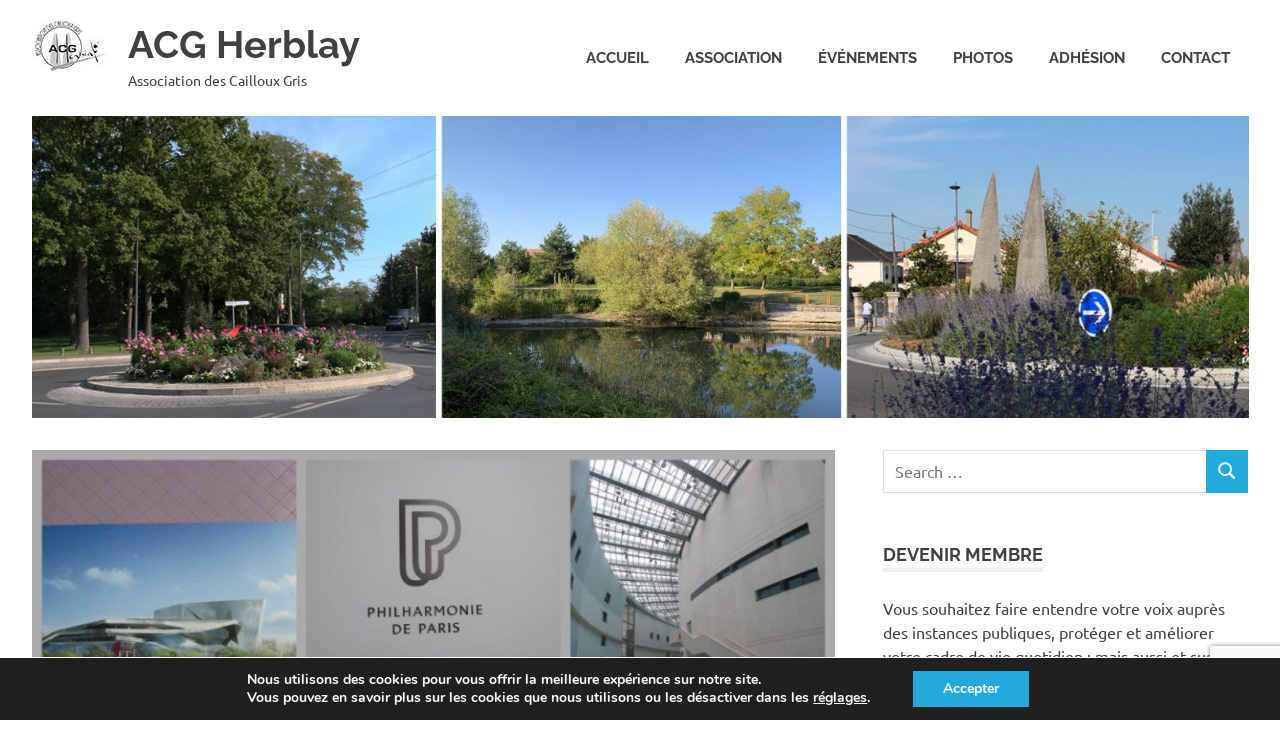

--- FILE ---
content_type: text/html; charset=UTF-8
request_url: https://www.acg-herblay.fr/dimanche-05-mars-2017-la-philharmonie-de-paris/
body_size: 17061
content:
<!DOCTYPE html>
<html lang="fr-FR">

<head>
<meta charset="UTF-8">
<meta name="viewport" content="width=device-width, initial-scale=1">
<link rel="profile" href="https://gmpg.org/xfn/11">
<link rel="pingback" href="https://www.acg-herblay.fr/xmlrpc.php">

<meta name='robots' content='index, follow, max-image-preview:large, max-snippet:-1, max-video-preview:-1' />
	<style>img:is([sizes="auto" i], [sizes^="auto," i]) { contain-intrinsic-size: 3000px 1500px }</style>
	
	<!-- This site is optimized with the Yoast SEO plugin v26.3 - https://yoast.com/wordpress/plugins/seo/ -->
	<title>La Philharmonie de Paris - ACG Herblay</title>
	<link rel="canonical" href="https://www.acg-herblay.fr/dimanche-05-mars-2017-la-philharmonie-de-paris/" />
	<meta property="og:locale" content="fr_FR" />
	<meta property="og:type" content="article" />
	<meta property="og:title" content="La Philharmonie de Paris - ACG Herblay" />
	<meta property="og:description" content="La Philharmonie de Paris, sur le site de la Villette, est devenue un haut lieu de la musique depuis 2015." />
	<meta property="og:url" content="https://www.acg-herblay.fr/dimanche-05-mars-2017-la-philharmonie-de-paris/" />
	<meta property="og:site_name" content="ACG Herblay" />
	<meta property="article:published_time" content="2020-10-14T14:10:14+00:00" />
	<meta property="article:modified_time" content="2020-10-18T09:33:45+00:00" />
	<meta property="og:image" content="https://www.acg-herblay.fr/wp-content/uploads/2020/10/Philharmonie.jpg" />
	<meta property="og:image:width" content="1024" />
	<meta property="og:image:height" content="683" />
	<meta property="og:image:type" content="image/jpeg" />
	<meta name="author" content="EYADMIN-ACG" />
	<meta name="twitter:card" content="summary_large_image" />
	<meta name="twitter:label1" content="Écrit par" />
	<meta name="twitter:data1" content="EYADMIN-ACG" />
	<meta name="twitter:label2" content="Durée de lecture estimée" />
	<meta name="twitter:data2" content="1 minute" />
	<script type="application/ld+json" class="yoast-schema-graph">{"@context":"https://schema.org","@graph":[{"@type":"Article","@id":"https://www.acg-herblay.fr/dimanche-05-mars-2017-la-philharmonie-de-paris/#article","isPartOf":{"@id":"https://www.acg-herblay.fr/dimanche-05-mars-2017-la-philharmonie-de-paris/"},"author":{"name":"EYADMIN-ACG","@id":"https://www.acg-herblay.fr/#/schema/person/9b10ad7364332af487bc98870a8ad163"},"headline":"La Philharmonie de Paris","datePublished":"2020-10-14T14:10:14+00:00","dateModified":"2020-10-18T09:33:45+00:00","mainEntityOfPage":{"@id":"https://www.acg-herblay.fr/dimanche-05-mars-2017-la-philharmonie-de-paris/"},"wordCount":220,"publisher":{"@id":"https://www.acg-herblay.fr/#organization"},"image":{"@id":"https://www.acg-herblay.fr/dimanche-05-mars-2017-la-philharmonie-de-paris/#primaryimage"},"thumbnailUrl":"https://www.acg-herblay.fr/wp-content/uploads/2020/10/Philharmonie.jpg","articleSection":["Les animations le week-end"],"inLanguage":"fr-FR"},{"@type":"WebPage","@id":"https://www.acg-herblay.fr/dimanche-05-mars-2017-la-philharmonie-de-paris/","url":"https://www.acg-herblay.fr/dimanche-05-mars-2017-la-philharmonie-de-paris/","name":"La Philharmonie de Paris - ACG Herblay","isPartOf":{"@id":"https://www.acg-herblay.fr/#website"},"primaryImageOfPage":{"@id":"https://www.acg-herblay.fr/dimanche-05-mars-2017-la-philharmonie-de-paris/#primaryimage"},"image":{"@id":"https://www.acg-herblay.fr/dimanche-05-mars-2017-la-philharmonie-de-paris/#primaryimage"},"thumbnailUrl":"https://www.acg-herblay.fr/wp-content/uploads/2020/10/Philharmonie.jpg","datePublished":"2020-10-14T14:10:14+00:00","dateModified":"2020-10-18T09:33:45+00:00","breadcrumb":{"@id":"https://www.acg-herblay.fr/dimanche-05-mars-2017-la-philharmonie-de-paris/#breadcrumb"},"inLanguage":"fr-FR","potentialAction":[{"@type":"ReadAction","target":["https://www.acg-herblay.fr/dimanche-05-mars-2017-la-philharmonie-de-paris/"]}]},{"@type":"ImageObject","inLanguage":"fr-FR","@id":"https://www.acg-herblay.fr/dimanche-05-mars-2017-la-philharmonie-de-paris/#primaryimage","url":"https://www.acg-herblay.fr/wp-content/uploads/2020/10/Philharmonie.jpg","contentUrl":"https://www.acg-herblay.fr/wp-content/uploads/2020/10/Philharmonie.jpg","width":1024,"height":683},{"@type":"BreadcrumbList","@id":"https://www.acg-herblay.fr/dimanche-05-mars-2017-la-philharmonie-de-paris/#breadcrumb","itemListElement":[{"@type":"ListItem","position":1,"name":"Accueil","item":"https://www.acg-herblay.fr/"},{"@type":"ListItem","position":2,"name":"La Philharmonie de Paris"}]},{"@type":"WebSite","@id":"https://www.acg-herblay.fr/#website","url":"https://www.acg-herblay.fr/","name":"ACG Herblay","description":"Association des Cailloux Gris","publisher":{"@id":"https://www.acg-herblay.fr/#organization"},"potentialAction":[{"@type":"SearchAction","target":{"@type":"EntryPoint","urlTemplate":"https://www.acg-herblay.fr/?s={search_term_string}"},"query-input":{"@type":"PropertyValueSpecification","valueRequired":true,"valueName":"search_term_string"}}],"inLanguage":"fr-FR"},{"@type":"Organization","@id":"https://www.acg-herblay.fr/#organization","name":"ACG HERBLAY","url":"https://www.acg-herblay.fr/","logo":{"@type":"ImageObject","inLanguage":"fr-FR","@id":"https://www.acg-herblay.fr/#/schema/logo/image/","url":"https://www.acg-herblay.fr/wp-content/uploads/2020/10/logo-W.jpg","contentUrl":"https://www.acg-herblay.fr/wp-content/uploads/2020/10/logo-W.jpg","width":456,"height":311,"caption":"ACG HERBLAY"},"image":{"@id":"https://www.acg-herblay.fr/#/schema/logo/image/"}},{"@type":"Person","@id":"https://www.acg-herblay.fr/#/schema/person/9b10ad7364332af487bc98870a8ad163","name":"EYADMIN-ACG","image":{"@type":"ImageObject","inLanguage":"fr-FR","@id":"https://www.acg-herblay.fr/#/schema/person/image/","url":"https://secure.gravatar.com/avatar/0c8aa28a7715edaea8a65a617b08ee048dfe2dc2566d84ed8eb5e3e5a1ad7441?s=96&d=mm&r=g","contentUrl":"https://secure.gravatar.com/avatar/0c8aa28a7715edaea8a65a617b08ee048dfe2dc2566d84ed8eb5e3e5a1ad7441?s=96&d=mm&r=g","caption":"EYADMIN-ACG"}}]}</script>
	<!-- / Yoast SEO plugin. -->


<link rel='dns-prefetch' href='//www.acg-herblay.fr' />
<link rel="alternate" type="application/rss+xml" title="ACG Herblay &raquo; Flux" href="https://www.acg-herblay.fr/feed/" />
<link rel="alternate" type="application/rss+xml" title="ACG Herblay &raquo; Flux des commentaires" href="https://www.acg-herblay.fr/comments/feed/" />
<script type="text/javascript">
/* <![CDATA[ */
window._wpemojiSettings = {"baseUrl":"https:\/\/s.w.org\/images\/core\/emoji\/16.0.1\/72x72\/","ext":".png","svgUrl":"https:\/\/s.w.org\/images\/core\/emoji\/16.0.1\/svg\/","svgExt":".svg","source":{"concatemoji":"https:\/\/www.acg-herblay.fr\/wp-includes\/js\/wp-emoji-release.min.js?ver=d50e5ccb83ce9202698edd4186594397"}};
/*! This file is auto-generated */
!function(s,n){var o,i,e;function c(e){try{var t={supportTests:e,timestamp:(new Date).valueOf()};sessionStorage.setItem(o,JSON.stringify(t))}catch(e){}}function p(e,t,n){e.clearRect(0,0,e.canvas.width,e.canvas.height),e.fillText(t,0,0);var t=new Uint32Array(e.getImageData(0,0,e.canvas.width,e.canvas.height).data),a=(e.clearRect(0,0,e.canvas.width,e.canvas.height),e.fillText(n,0,0),new Uint32Array(e.getImageData(0,0,e.canvas.width,e.canvas.height).data));return t.every(function(e,t){return e===a[t]})}function u(e,t){e.clearRect(0,0,e.canvas.width,e.canvas.height),e.fillText(t,0,0);for(var n=e.getImageData(16,16,1,1),a=0;a<n.data.length;a++)if(0!==n.data[a])return!1;return!0}function f(e,t,n,a){switch(t){case"flag":return n(e,"\ud83c\udff3\ufe0f\u200d\u26a7\ufe0f","\ud83c\udff3\ufe0f\u200b\u26a7\ufe0f")?!1:!n(e,"\ud83c\udde8\ud83c\uddf6","\ud83c\udde8\u200b\ud83c\uddf6")&&!n(e,"\ud83c\udff4\udb40\udc67\udb40\udc62\udb40\udc65\udb40\udc6e\udb40\udc67\udb40\udc7f","\ud83c\udff4\u200b\udb40\udc67\u200b\udb40\udc62\u200b\udb40\udc65\u200b\udb40\udc6e\u200b\udb40\udc67\u200b\udb40\udc7f");case"emoji":return!a(e,"\ud83e\udedf")}return!1}function g(e,t,n,a){var r="undefined"!=typeof WorkerGlobalScope&&self instanceof WorkerGlobalScope?new OffscreenCanvas(300,150):s.createElement("canvas"),o=r.getContext("2d",{willReadFrequently:!0}),i=(o.textBaseline="top",o.font="600 32px Arial",{});return e.forEach(function(e){i[e]=t(o,e,n,a)}),i}function t(e){var t=s.createElement("script");t.src=e,t.defer=!0,s.head.appendChild(t)}"undefined"!=typeof Promise&&(o="wpEmojiSettingsSupports",i=["flag","emoji"],n.supports={everything:!0,everythingExceptFlag:!0},e=new Promise(function(e){s.addEventListener("DOMContentLoaded",e,{once:!0})}),new Promise(function(t){var n=function(){try{var e=JSON.parse(sessionStorage.getItem(o));if("object"==typeof e&&"number"==typeof e.timestamp&&(new Date).valueOf()<e.timestamp+604800&&"object"==typeof e.supportTests)return e.supportTests}catch(e){}return null}();if(!n){if("undefined"!=typeof Worker&&"undefined"!=typeof OffscreenCanvas&&"undefined"!=typeof URL&&URL.createObjectURL&&"undefined"!=typeof Blob)try{var e="postMessage("+g.toString()+"("+[JSON.stringify(i),f.toString(),p.toString(),u.toString()].join(",")+"));",a=new Blob([e],{type:"text/javascript"}),r=new Worker(URL.createObjectURL(a),{name:"wpTestEmojiSupports"});return void(r.onmessage=function(e){c(n=e.data),r.terminate(),t(n)})}catch(e){}c(n=g(i,f,p,u))}t(n)}).then(function(e){for(var t in e)n.supports[t]=e[t],n.supports.everything=n.supports.everything&&n.supports[t],"flag"!==t&&(n.supports.everythingExceptFlag=n.supports.everythingExceptFlag&&n.supports[t]);n.supports.everythingExceptFlag=n.supports.everythingExceptFlag&&!n.supports.flag,n.DOMReady=!1,n.readyCallback=function(){n.DOMReady=!0}}).then(function(){return e}).then(function(){var e;n.supports.everything||(n.readyCallback(),(e=n.source||{}).concatemoji?t(e.concatemoji):e.wpemoji&&e.twemoji&&(t(e.twemoji),t(e.wpemoji)))}))}((window,document),window._wpemojiSettings);
/* ]]> */
</script>
<link rel='stylesheet' id='poseidon-theme-fonts-css' href='https://www.acg-herblay.fr/wp-content/fonts/2ec8ffb8bb764667664fff3c5a6a275a.css?ver=20201110' type='text/css' media='all' />
<style id='wp-emoji-styles-inline-css' type='text/css'>

	img.wp-smiley, img.emoji {
		display: inline !important;
		border: none !important;
		box-shadow: none !important;
		height: 1em !important;
		width: 1em !important;
		margin: 0 0.07em !important;
		vertical-align: -0.1em !important;
		background: none !important;
		padding: 0 !important;
	}
</style>
<link rel='stylesheet' id='wp-block-library-css' href='https://www.acg-herblay.fr/wp-includes/css/dist/block-library/style.min.css?ver=d50e5ccb83ce9202698edd4186594397' type='text/css' media='all' />
<style id='classic-theme-styles-inline-css' type='text/css'>
/*! This file is auto-generated */
.wp-block-button__link{color:#fff;background-color:#32373c;border-radius:9999px;box-shadow:none;text-decoration:none;padding:calc(.667em + 2px) calc(1.333em + 2px);font-size:1.125em}.wp-block-file__button{background:#32373c;color:#fff;text-decoration:none}
</style>
<style id='themezee-magazine-blocks-column-style-inline-css' type='text/css'>

:root{--tz-column-gap:1.5em}.tz-magazine-block,.tz-magazine-block .tz-magazine-post{margin-bottom:1.5em}.tz-magazine-block .tz-entry-image{margin:0;max-width:100%;vertical-align:top}.tz-magazine-block .tz-entry-title{font-size:24px;font-size:1.5rem}.tz-magazine-block .tz-entry-meta{font-size:15px;font-size:.9375rem}.tz-magazine-block .tz-meta-field{margin-right:.5rem}.tz-magazine-thumbnail-list .tz-magazine-post{display:flex;flex-wrap:nowrap}.tz-magazine-thumbnail-list .tz-magazine-post .tz-post-image{padding-right:.5em;padding-right:calc(var(--tz-column-gap)/3);width:30%}.tz-magazine-thumbnail-list .tz-magazine-post .tz-post-image .wp-post-image{margin:0}.tz-magazine-thumbnail-list .tz-magazine-post .tz-post-content{padding-left:.5em;padding-left:calc(var(--tz-column-gap)/3);width:70%}.tz-magazine-thumbnail-list .tz-magazine-post .tz-entry-title{font-size:18px;font-size:1.125rem}

</style>
<style id='themezee-magazine-blocks-columns-style-inline-css' type='text/css'>
.wp-block-themezee-magazine-blocks-column.tz-magazine-block{margin-bottom:0}@media only screen and (min-width:480px){.tz-magazine-columns{display:flex;flex-wrap:wrap;margin-right:-1.5em;margin-right:calc(var(--tz-column-gap)*-1)}.tz-magazine-columns .wp-block-themezee-magazine-blocks-column{padding-right:1.5em;padding-right:var(--tz-column-gap);width:50%}}

</style>
<style id='themezee-magazine-blocks-grid-style-inline-css' type='text/css'>
@media only screen and (min-width:480px){.tz-magazine-grid-columns-2,.tz-magazine-grid-columns-4{display:flex;flex-wrap:wrap;margin-right:-1.5em;margin-right:calc(var(--tz-column-gap)*-1)}.tz-magazine-grid-columns-2 .tz-post-wrap,.tz-magazine-grid-columns-4 .tz-post-wrap{box-sizing:border-box;padding-right:1.5em;padding-right:var(--tz-column-gap);width:50%}}@media only screen and (min-width:560px){.tz-magazine-grid-columns-3{display:flex;flex-wrap:wrap;margin-right:-1.5em;margin-right:calc(var(--tz-column-gap)*-1)}.tz-magazine-grid-columns-3 .tz-post-wrap{box-sizing:border-box;padding-right:1.5em;padding-right:var(--tz-column-gap);width:33.3333333333%}}@media only screen and (min-width:640px){.tz-magazine-grid-columns-4 .tz-post-wrap{box-sizing:border-box;width:25%}}

</style>
<style id='themezee-magazine-blocks-horizontal-style-inline-css' type='text/css'>
@media only screen and (min-width:560px){.tz-magazine-horizontal .tz-magazine-highlight-post .tz-magazine-post{display:flex;flex-wrap:wrap}.tz-magazine-horizontal .tz-magazine-highlight-post .tz-magazine-post .tz-post-image{box-sizing:border-box;padding-right:.75em;padding-right:calc(var(--tz-column-gap)/2);width:50%}.tz-magazine-horizontal .tz-magazine-highlight-post .tz-magazine-post .tz-post-image .wp-post-image{margin:0}.tz-magazine-horizontal .tz-magazine-highlight-post .tz-magazine-post .tz-post-content{box-sizing:border-box;padding-left:.75em;padding-left:calc(var(--tz-column-gap)/2);width:50%}}

</style>
<style id='themezee-magazine-blocks-list-style-inline-css' type='text/css'>
@media only screen and (min-width:480px){.tz-magazine-list .tz-magazine-post{display:flex;flex-wrap:wrap}.tz-magazine-list .tz-magazine-post .tz-post-image{box-sizing:border-box;padding-right:.75em;padding-right:calc(var(--tz-column-gap)/2);width:50%}.tz-magazine-list .tz-magazine-post .tz-post-image .wp-post-image{margin:0}.tz-magazine-list .tz-magazine-post .tz-post-content{box-sizing:border-box;padding-left:.75em;padding-left:calc(var(--tz-column-gap)/2);width:50%}.tz-magazine-list-40-60 .tz-magazine-post .tz-post-image{width:40%}.tz-magazine-list-40-60 .tz-magazine-post .tz-post-content{width:60%}.tz-magazine-list-30-70 .tz-magazine-post .tz-post-image{width:30%}.tz-magazine-list-30-70 .tz-magazine-post .tz-post-content{width:70%}}

</style>
<style id='themezee-magazine-blocks-vertical-style-inline-css' type='text/css'>
@media only screen and (min-width:560px){.tz-magazine-vertical{display:flex;flex-wrap:wrap}.tz-magazine-vertical .tz-magazine-highlight-post{box-sizing:border-box;padding-right:.75em;padding-right:calc(var(--tz-column-gap)/2);width:50%}.tz-magazine-vertical .tz-magazine-thumbnail-list{box-sizing:border-box;padding-left:.75em;padding-left:calc(var(--tz-column-gap)/2);width:50%}}

</style>
<style id='global-styles-inline-css' type='text/css'>
:root{--wp--preset--aspect-ratio--square: 1;--wp--preset--aspect-ratio--4-3: 4/3;--wp--preset--aspect-ratio--3-4: 3/4;--wp--preset--aspect-ratio--3-2: 3/2;--wp--preset--aspect-ratio--2-3: 2/3;--wp--preset--aspect-ratio--16-9: 16/9;--wp--preset--aspect-ratio--9-16: 9/16;--wp--preset--color--black: #000000;--wp--preset--color--cyan-bluish-gray: #abb8c3;--wp--preset--color--white: #ffffff;--wp--preset--color--pale-pink: #f78da7;--wp--preset--color--vivid-red: #cf2e2e;--wp--preset--color--luminous-vivid-orange: #ff6900;--wp--preset--color--luminous-vivid-amber: #fcb900;--wp--preset--color--light-green-cyan: #7bdcb5;--wp--preset--color--vivid-green-cyan: #00d084;--wp--preset--color--pale-cyan-blue: #8ed1fc;--wp--preset--color--vivid-cyan-blue: #0693e3;--wp--preset--color--vivid-purple: #9b51e0;--wp--preset--color--primary: #22aadd;--wp--preset--color--secondary: #0084b7;--wp--preset--color--tertiary: #005e91;--wp--preset--color--accent: #dd2e22;--wp--preset--color--highlight: #00b734;--wp--preset--color--light-gray: #eeeeee;--wp--preset--color--gray: #777777;--wp--preset--color--dark-gray: #404040;--wp--preset--gradient--vivid-cyan-blue-to-vivid-purple: linear-gradient(135deg,rgba(6,147,227,1) 0%,rgb(155,81,224) 100%);--wp--preset--gradient--light-green-cyan-to-vivid-green-cyan: linear-gradient(135deg,rgb(122,220,180) 0%,rgb(0,208,130) 100%);--wp--preset--gradient--luminous-vivid-amber-to-luminous-vivid-orange: linear-gradient(135deg,rgba(252,185,0,1) 0%,rgba(255,105,0,1) 100%);--wp--preset--gradient--luminous-vivid-orange-to-vivid-red: linear-gradient(135deg,rgba(255,105,0,1) 0%,rgb(207,46,46) 100%);--wp--preset--gradient--very-light-gray-to-cyan-bluish-gray: linear-gradient(135deg,rgb(238,238,238) 0%,rgb(169,184,195) 100%);--wp--preset--gradient--cool-to-warm-spectrum: linear-gradient(135deg,rgb(74,234,220) 0%,rgb(151,120,209) 20%,rgb(207,42,186) 40%,rgb(238,44,130) 60%,rgb(251,105,98) 80%,rgb(254,248,76) 100%);--wp--preset--gradient--blush-light-purple: linear-gradient(135deg,rgb(255,206,236) 0%,rgb(152,150,240) 100%);--wp--preset--gradient--blush-bordeaux: linear-gradient(135deg,rgb(254,205,165) 0%,rgb(254,45,45) 50%,rgb(107,0,62) 100%);--wp--preset--gradient--luminous-dusk: linear-gradient(135deg,rgb(255,203,112) 0%,rgb(199,81,192) 50%,rgb(65,88,208) 100%);--wp--preset--gradient--pale-ocean: linear-gradient(135deg,rgb(255,245,203) 0%,rgb(182,227,212) 50%,rgb(51,167,181) 100%);--wp--preset--gradient--electric-grass: linear-gradient(135deg,rgb(202,248,128) 0%,rgb(113,206,126) 100%);--wp--preset--gradient--midnight: linear-gradient(135deg,rgb(2,3,129) 0%,rgb(40,116,252) 100%);--wp--preset--font-size--small: 13px;--wp--preset--font-size--medium: 20px;--wp--preset--font-size--large: 36px;--wp--preset--font-size--x-large: 42px;--wp--preset--spacing--20: 0.44rem;--wp--preset--spacing--30: 0.67rem;--wp--preset--spacing--40: 1rem;--wp--preset--spacing--50: 1.5rem;--wp--preset--spacing--60: 2.25rem;--wp--preset--spacing--70: 3.38rem;--wp--preset--spacing--80: 5.06rem;--wp--preset--shadow--natural: 6px 6px 9px rgba(0, 0, 0, 0.2);--wp--preset--shadow--deep: 12px 12px 50px rgba(0, 0, 0, 0.4);--wp--preset--shadow--sharp: 6px 6px 0px rgba(0, 0, 0, 0.2);--wp--preset--shadow--outlined: 6px 6px 0px -3px rgba(255, 255, 255, 1), 6px 6px rgba(0, 0, 0, 1);--wp--preset--shadow--crisp: 6px 6px 0px rgba(0, 0, 0, 1);}:where(.is-layout-flex){gap: 0.5em;}:where(.is-layout-grid){gap: 0.5em;}body .is-layout-flex{display: flex;}.is-layout-flex{flex-wrap: wrap;align-items: center;}.is-layout-flex > :is(*, div){margin: 0;}body .is-layout-grid{display: grid;}.is-layout-grid > :is(*, div){margin: 0;}:where(.wp-block-columns.is-layout-flex){gap: 2em;}:where(.wp-block-columns.is-layout-grid){gap: 2em;}:where(.wp-block-post-template.is-layout-flex){gap: 1.25em;}:where(.wp-block-post-template.is-layout-grid){gap: 1.25em;}.has-black-color{color: var(--wp--preset--color--black) !important;}.has-cyan-bluish-gray-color{color: var(--wp--preset--color--cyan-bluish-gray) !important;}.has-white-color{color: var(--wp--preset--color--white) !important;}.has-pale-pink-color{color: var(--wp--preset--color--pale-pink) !important;}.has-vivid-red-color{color: var(--wp--preset--color--vivid-red) !important;}.has-luminous-vivid-orange-color{color: var(--wp--preset--color--luminous-vivid-orange) !important;}.has-luminous-vivid-amber-color{color: var(--wp--preset--color--luminous-vivid-amber) !important;}.has-light-green-cyan-color{color: var(--wp--preset--color--light-green-cyan) !important;}.has-vivid-green-cyan-color{color: var(--wp--preset--color--vivid-green-cyan) !important;}.has-pale-cyan-blue-color{color: var(--wp--preset--color--pale-cyan-blue) !important;}.has-vivid-cyan-blue-color{color: var(--wp--preset--color--vivid-cyan-blue) !important;}.has-vivid-purple-color{color: var(--wp--preset--color--vivid-purple) !important;}.has-black-background-color{background-color: var(--wp--preset--color--black) !important;}.has-cyan-bluish-gray-background-color{background-color: var(--wp--preset--color--cyan-bluish-gray) !important;}.has-white-background-color{background-color: var(--wp--preset--color--white) !important;}.has-pale-pink-background-color{background-color: var(--wp--preset--color--pale-pink) !important;}.has-vivid-red-background-color{background-color: var(--wp--preset--color--vivid-red) !important;}.has-luminous-vivid-orange-background-color{background-color: var(--wp--preset--color--luminous-vivid-orange) !important;}.has-luminous-vivid-amber-background-color{background-color: var(--wp--preset--color--luminous-vivid-amber) !important;}.has-light-green-cyan-background-color{background-color: var(--wp--preset--color--light-green-cyan) !important;}.has-vivid-green-cyan-background-color{background-color: var(--wp--preset--color--vivid-green-cyan) !important;}.has-pale-cyan-blue-background-color{background-color: var(--wp--preset--color--pale-cyan-blue) !important;}.has-vivid-cyan-blue-background-color{background-color: var(--wp--preset--color--vivid-cyan-blue) !important;}.has-vivid-purple-background-color{background-color: var(--wp--preset--color--vivid-purple) !important;}.has-black-border-color{border-color: var(--wp--preset--color--black) !important;}.has-cyan-bluish-gray-border-color{border-color: var(--wp--preset--color--cyan-bluish-gray) !important;}.has-white-border-color{border-color: var(--wp--preset--color--white) !important;}.has-pale-pink-border-color{border-color: var(--wp--preset--color--pale-pink) !important;}.has-vivid-red-border-color{border-color: var(--wp--preset--color--vivid-red) !important;}.has-luminous-vivid-orange-border-color{border-color: var(--wp--preset--color--luminous-vivid-orange) !important;}.has-luminous-vivid-amber-border-color{border-color: var(--wp--preset--color--luminous-vivid-amber) !important;}.has-light-green-cyan-border-color{border-color: var(--wp--preset--color--light-green-cyan) !important;}.has-vivid-green-cyan-border-color{border-color: var(--wp--preset--color--vivid-green-cyan) !important;}.has-pale-cyan-blue-border-color{border-color: var(--wp--preset--color--pale-cyan-blue) !important;}.has-vivid-cyan-blue-border-color{border-color: var(--wp--preset--color--vivid-cyan-blue) !important;}.has-vivid-purple-border-color{border-color: var(--wp--preset--color--vivid-purple) !important;}.has-vivid-cyan-blue-to-vivid-purple-gradient-background{background: var(--wp--preset--gradient--vivid-cyan-blue-to-vivid-purple) !important;}.has-light-green-cyan-to-vivid-green-cyan-gradient-background{background: var(--wp--preset--gradient--light-green-cyan-to-vivid-green-cyan) !important;}.has-luminous-vivid-amber-to-luminous-vivid-orange-gradient-background{background: var(--wp--preset--gradient--luminous-vivid-amber-to-luminous-vivid-orange) !important;}.has-luminous-vivid-orange-to-vivid-red-gradient-background{background: var(--wp--preset--gradient--luminous-vivid-orange-to-vivid-red) !important;}.has-very-light-gray-to-cyan-bluish-gray-gradient-background{background: var(--wp--preset--gradient--very-light-gray-to-cyan-bluish-gray) !important;}.has-cool-to-warm-spectrum-gradient-background{background: var(--wp--preset--gradient--cool-to-warm-spectrum) !important;}.has-blush-light-purple-gradient-background{background: var(--wp--preset--gradient--blush-light-purple) !important;}.has-blush-bordeaux-gradient-background{background: var(--wp--preset--gradient--blush-bordeaux) !important;}.has-luminous-dusk-gradient-background{background: var(--wp--preset--gradient--luminous-dusk) !important;}.has-pale-ocean-gradient-background{background: var(--wp--preset--gradient--pale-ocean) !important;}.has-electric-grass-gradient-background{background: var(--wp--preset--gradient--electric-grass) !important;}.has-midnight-gradient-background{background: var(--wp--preset--gradient--midnight) !important;}.has-small-font-size{font-size: var(--wp--preset--font-size--small) !important;}.has-medium-font-size{font-size: var(--wp--preset--font-size--medium) !important;}.has-large-font-size{font-size: var(--wp--preset--font-size--large) !important;}.has-x-large-font-size{font-size: var(--wp--preset--font-size--x-large) !important;}
:where(.wp-block-post-template.is-layout-flex){gap: 1.25em;}:where(.wp-block-post-template.is-layout-grid){gap: 1.25em;}
:where(.wp-block-columns.is-layout-flex){gap: 2em;}:where(.wp-block-columns.is-layout-grid){gap: 2em;}
:root :where(.wp-block-pullquote){font-size: 1.5em;line-height: 1.6;}
</style>
<link rel='stylesheet' id='contact-form-7-css' href='https://www.acg-herblay.fr/wp-content/plugins/contact-form-7/includes/css/styles.css?ver=6.1.3' type='text/css' media='all' />
<link rel='stylesheet' id='poseidon-stylesheet-css' href='https://www.acg-herblay.fr/wp-content/themes/poseidon/style.css?ver=2.4.1' type='text/css' media='all' />
<style id='poseidon-stylesheet-inline-css' type='text/css'>
.type-post .entry-footer .entry-tags, .type-post .entry-footer .post-navigation, .type-post .entry-footer .entry-author, .primary-navigation .main-navigation li.header-search { position: absolute; clip: rect(1px, 1px, 1px, 1px); width: 1px; height: 1px; overflow: hidden; }
</style>
<link rel='stylesheet' id='poseidon-pro-css' href='https://www.acg-herblay.fr/wp-content/plugins/poseidon-pro/assets/css/poseidon-pro.css?ver=1.8.1' type='text/css' media='all' />
<link rel='stylesheet' id='moove_gdpr_frontend-css' href='https://www.acg-herblay.fr/wp-content/plugins/gdpr-cookie-compliance/dist/styles/gdpr-main.css?ver=5.0.9' type='text/css' media='all' />
<style id='moove_gdpr_frontend-inline-css' type='text/css'>
#moove_gdpr_cookie_modal,#moove_gdpr_cookie_info_bar,.gdpr_cookie_settings_shortcode_content{font-family:&#039;Nunito&#039;,sans-serif}#moove_gdpr_save_popup_settings_button{background-color:#373737;color:#fff}#moove_gdpr_save_popup_settings_button:hover{background-color:#000}#moove_gdpr_cookie_info_bar .moove-gdpr-info-bar-container .moove-gdpr-info-bar-content a.mgbutton,#moove_gdpr_cookie_info_bar .moove-gdpr-info-bar-container .moove-gdpr-info-bar-content button.mgbutton{background-color:#2ad}#moove_gdpr_cookie_modal .moove-gdpr-modal-content .moove-gdpr-modal-footer-content .moove-gdpr-button-holder a.mgbutton,#moove_gdpr_cookie_modal .moove-gdpr-modal-content .moove-gdpr-modal-footer-content .moove-gdpr-button-holder button.mgbutton,.gdpr_cookie_settings_shortcode_content .gdpr-shr-button.button-green{background-color:#2ad;border-color:#2ad}#moove_gdpr_cookie_modal .moove-gdpr-modal-content .moove-gdpr-modal-footer-content .moove-gdpr-button-holder a.mgbutton:hover,#moove_gdpr_cookie_modal .moove-gdpr-modal-content .moove-gdpr-modal-footer-content .moove-gdpr-button-holder button.mgbutton:hover,.gdpr_cookie_settings_shortcode_content .gdpr-shr-button.button-green:hover{background-color:#fff;color:#2ad}#moove_gdpr_cookie_modal .moove-gdpr-modal-content .moove-gdpr-modal-close i,#moove_gdpr_cookie_modal .moove-gdpr-modal-content .moove-gdpr-modal-close span.gdpr-icon{background-color:#2ad;border:1px solid #2ad}#moove_gdpr_cookie_info_bar span.moove-gdpr-infobar-allow-all.focus-g,#moove_gdpr_cookie_info_bar span.moove-gdpr-infobar-allow-all:focus,#moove_gdpr_cookie_info_bar button.moove-gdpr-infobar-allow-all.focus-g,#moove_gdpr_cookie_info_bar button.moove-gdpr-infobar-allow-all:focus,#moove_gdpr_cookie_info_bar span.moove-gdpr-infobar-reject-btn.focus-g,#moove_gdpr_cookie_info_bar span.moove-gdpr-infobar-reject-btn:focus,#moove_gdpr_cookie_info_bar button.moove-gdpr-infobar-reject-btn.focus-g,#moove_gdpr_cookie_info_bar button.moove-gdpr-infobar-reject-btn:focus,#moove_gdpr_cookie_info_bar span.change-settings-button.focus-g,#moove_gdpr_cookie_info_bar span.change-settings-button:focus,#moove_gdpr_cookie_info_bar button.change-settings-button.focus-g,#moove_gdpr_cookie_info_bar button.change-settings-button:focus{-webkit-box-shadow:0 0 1px 3px #2ad;-moz-box-shadow:0 0 1px 3px #2ad;box-shadow:0 0 1px 3px #2ad}#moove_gdpr_cookie_modal .moove-gdpr-modal-content .moove-gdpr-modal-close i:hover,#moove_gdpr_cookie_modal .moove-gdpr-modal-content .moove-gdpr-modal-close span.gdpr-icon:hover,#moove_gdpr_cookie_info_bar span[data-href]>u.change-settings-button{color:#2ad}#moove_gdpr_cookie_modal .moove-gdpr-modal-content .moove-gdpr-modal-left-content #moove-gdpr-menu li.menu-item-selected a span.gdpr-icon,#moove_gdpr_cookie_modal .moove-gdpr-modal-content .moove-gdpr-modal-left-content #moove-gdpr-menu li.menu-item-selected button span.gdpr-icon{color:inherit}#moove_gdpr_cookie_modal .moove-gdpr-modal-content .moove-gdpr-modal-left-content #moove-gdpr-menu li a span.gdpr-icon,#moove_gdpr_cookie_modal .moove-gdpr-modal-content .moove-gdpr-modal-left-content #moove-gdpr-menu li button span.gdpr-icon{color:inherit}#moove_gdpr_cookie_modal .gdpr-acc-link{line-height:0;font-size:0;color:transparent;position:absolute}#moove_gdpr_cookie_modal .moove-gdpr-modal-content .moove-gdpr-modal-close:hover i,#moove_gdpr_cookie_modal .moove-gdpr-modal-content .moove-gdpr-modal-left-content #moove-gdpr-menu li a,#moove_gdpr_cookie_modal .moove-gdpr-modal-content .moove-gdpr-modal-left-content #moove-gdpr-menu li button,#moove_gdpr_cookie_modal .moove-gdpr-modal-content .moove-gdpr-modal-left-content #moove-gdpr-menu li button i,#moove_gdpr_cookie_modal .moove-gdpr-modal-content .moove-gdpr-modal-left-content #moove-gdpr-menu li a i,#moove_gdpr_cookie_modal .moove-gdpr-modal-content .moove-gdpr-tab-main .moove-gdpr-tab-main-content a:hover,#moove_gdpr_cookie_info_bar.moove-gdpr-dark-scheme .moove-gdpr-info-bar-container .moove-gdpr-info-bar-content a.mgbutton:hover,#moove_gdpr_cookie_info_bar.moove-gdpr-dark-scheme .moove-gdpr-info-bar-container .moove-gdpr-info-bar-content button.mgbutton:hover,#moove_gdpr_cookie_info_bar.moove-gdpr-dark-scheme .moove-gdpr-info-bar-container .moove-gdpr-info-bar-content a:hover,#moove_gdpr_cookie_info_bar.moove-gdpr-dark-scheme .moove-gdpr-info-bar-container .moove-gdpr-info-bar-content button:hover,#moove_gdpr_cookie_info_bar.moove-gdpr-dark-scheme .moove-gdpr-info-bar-container .moove-gdpr-info-bar-content span.change-settings-button:hover,#moove_gdpr_cookie_info_bar.moove-gdpr-dark-scheme .moove-gdpr-info-bar-container .moove-gdpr-info-bar-content button.change-settings-button:hover,#moove_gdpr_cookie_info_bar.moove-gdpr-dark-scheme .moove-gdpr-info-bar-container .moove-gdpr-info-bar-content u.change-settings-button:hover,#moove_gdpr_cookie_info_bar span[data-href]>u.change-settings-button,#moove_gdpr_cookie_info_bar.moove-gdpr-dark-scheme .moove-gdpr-info-bar-container .moove-gdpr-info-bar-content a.mgbutton.focus-g,#moove_gdpr_cookie_info_bar.moove-gdpr-dark-scheme .moove-gdpr-info-bar-container .moove-gdpr-info-bar-content button.mgbutton.focus-g,#moove_gdpr_cookie_info_bar.moove-gdpr-dark-scheme .moove-gdpr-info-bar-container .moove-gdpr-info-bar-content a.focus-g,#moove_gdpr_cookie_info_bar.moove-gdpr-dark-scheme .moove-gdpr-info-bar-container .moove-gdpr-info-bar-content button.focus-g,#moove_gdpr_cookie_info_bar.moove-gdpr-dark-scheme .moove-gdpr-info-bar-container .moove-gdpr-info-bar-content a.mgbutton:focus,#moove_gdpr_cookie_info_bar.moove-gdpr-dark-scheme .moove-gdpr-info-bar-container .moove-gdpr-info-bar-content button.mgbutton:focus,#moove_gdpr_cookie_info_bar.moove-gdpr-dark-scheme .moove-gdpr-info-bar-container .moove-gdpr-info-bar-content a:focus,#moove_gdpr_cookie_info_bar.moove-gdpr-dark-scheme .moove-gdpr-info-bar-container .moove-gdpr-info-bar-content button:focus,#moove_gdpr_cookie_info_bar.moove-gdpr-dark-scheme .moove-gdpr-info-bar-container .moove-gdpr-info-bar-content span.change-settings-button.focus-g,span.change-settings-button:focus,button.change-settings-button.focus-g,button.change-settings-button:focus,#moove_gdpr_cookie_info_bar.moove-gdpr-dark-scheme .moove-gdpr-info-bar-container .moove-gdpr-info-bar-content u.change-settings-button.focus-g,#moove_gdpr_cookie_info_bar.moove-gdpr-dark-scheme .moove-gdpr-info-bar-container .moove-gdpr-info-bar-content u.change-settings-button:focus{color:#2ad}#moove_gdpr_cookie_modal .moove-gdpr-branding.focus-g span,#moove_gdpr_cookie_modal .moove-gdpr-modal-content .moove-gdpr-tab-main a.focus-g,#moove_gdpr_cookie_modal .moove-gdpr-modal-content .moove-gdpr-tab-main .gdpr-cd-details-toggle.focus-g{color:#2ad}#moove_gdpr_cookie_modal.gdpr_lightbox-hide{display:none}#moove_gdpr_cookie_info_bar .moove-gdpr-info-bar-container .moove-gdpr-info-bar-content a.mgbutton,#moove_gdpr_cookie_info_bar .moove-gdpr-info-bar-container .moove-gdpr-info-bar-content button.mgbutton,#moove_gdpr_cookie_modal .moove-gdpr-modal-content .moove-gdpr-modal-footer-content .moove-gdpr-button-holder a.mgbutton,#moove_gdpr_cookie_modal .moove-gdpr-modal-content .moove-gdpr-modal-footer-content .moove-gdpr-button-holder button.mgbutton,.gdpr-shr-button,#moove_gdpr_cookie_info_bar .moove-gdpr-infobar-close-btn{border-radius:0}
</style>
<!--[if lt IE 9]>
<script type="text/javascript" src="https://www.acg-herblay.fr/wp-content/themes/poseidon/assets/js/html5shiv.min.js?ver=3.7.3" id="html5shiv-js"></script>
<![endif]-->
<script type="text/javascript" src="https://www.acg-herblay.fr/wp-includes/js/jquery/jquery.min.js?ver=3.7.1" id="jquery-core-js"></script>
<script type="text/javascript" src="https://www.acg-herblay.fr/wp-includes/js/jquery/jquery-migrate.min.js?ver=3.4.1" id="jquery-migrate-js"></script>
<script type="text/javascript" src="https://www.acg-herblay.fr/wp-content/themes/poseidon/assets/js/sticky-header.js?ver=20170203" id="poseidon-jquery-sticky-header-js"></script>
<script type="text/javascript" src="https://www.acg-herblay.fr/wp-content/themes/poseidon/assets/js/svgxuse.min.js?ver=1.2.6" id="svgxuse-js"></script>
<link rel="https://api.w.org/" href="https://www.acg-herblay.fr/wp-json/" /><link rel="alternate" title="JSON" type="application/json" href="https://www.acg-herblay.fr/wp-json/wp/v2/posts/453" /><link rel="EditURI" type="application/rsd+xml" title="RSD" href="https://www.acg-herblay.fr/xmlrpc.php?rsd" />
<link rel="alternate" title="oEmbed (JSON)" type="application/json+oembed" href="https://www.acg-herblay.fr/wp-json/oembed/1.0/embed?url=https%3A%2F%2Fwww.acg-herblay.fr%2Fdimanche-05-mars-2017-la-philharmonie-de-paris%2F" />
<link rel="alternate" title="oEmbed (XML)" type="text/xml+oembed" href="https://www.acg-herblay.fr/wp-json/oembed/1.0/embed?url=https%3A%2F%2Fwww.acg-herblay.fr%2Fdimanche-05-mars-2017-la-philharmonie-de-paris%2F&#038;format=xml" />

		<!-- GA Google Analytics @ https://m0n.co/ga -->
		<script>
			(function(i,s,o,g,r,a,m){i['GoogleAnalyticsObject']=r;i[r]=i[r]||function(){
			(i[r].q=i[r].q||[]).push(arguments)},i[r].l=1*new Date();a=s.createElement(o),
			m=s.getElementsByTagName(o)[0];a.async=1;a.src=g;m.parentNode.insertBefore(a,m)
			})(window,document,'script','https://www.google-analytics.com/analytics.js','ga');
			ga('create', 'UA-180930977-1', 'auto');
			ga('send', 'pageview');
		</script>

	<link rel="icon" href="https://www.acg-herblay.fr/wp-content/uploads/2020/09/cropped-logo-512-32x32.jpg" sizes="32x32" />
<link rel="icon" href="https://www.acg-herblay.fr/wp-content/uploads/2020/09/cropped-logo-512-192x192.jpg" sizes="192x192" />
<link rel="apple-touch-icon" href="https://www.acg-herblay.fr/wp-content/uploads/2020/09/cropped-logo-512-180x180.jpg" />
<meta name="msapplication-TileImage" content="https://www.acg-herblay.fr/wp-content/uploads/2020/09/cropped-logo-512-270x270.jpg" />
		<style type="text/css" id="wp-custom-css">
			.footer-widget-column {
    width: 100% !important;
    text-align: center !important;
}

.site-footer .site-info {
    float: none !important;
    padding: 2em 0;
    text-align: center !important;
}


.wp-embed.post-100.post.type-post.status-publish.format-standard.has-post-thumbnail.hentry.category-events.category-weekend .wp-embed-footer {
    display: none !important;
}

.wp-embed.post-104.post.type-post.status-publish.format-standard.has-post-thumbnail.hentry.category-events.category-weekend .wp-embed-footer {
    display: none !important;
}

.widget-magazine-posts-list .type-post .entry-title {
    font-size: 1rem !important;
}

.widget-magazine-posts .large-post .entry-title {
    font-size: 1rem !important;
}

h1.entry-title {
    font-size: 1.5rem  !important;
}

.sticky-header.small-header .site-header .site-branding .custom-logo {
    margin-top: 0.55em !important;
    max-height: 25px;
    width: auto;
}

.site-description {
    margin: -0.2em 0 0.6em;
    font-size: 0.875rem;
    padding-left: 96px !important;
}

.site-header {
    border-bottom: 0px solid rgba(0, 0, 0, 0.12);
    background: #fff;
}

.header-image img {
    margin: 0 auto;
    max-width: 1217px !important;
    max-height: 480px;
    width: auto;
    height: auto;
    vertical-align: top;
}

.wpcf7-list-item.first {
    margin: 0 0 0 0;
}

.tz-excerpt-more {
    display: none;
}

.entry-content a {
    text-decoration: none;
}

h1.archive-title #text {
display: none !important;
}

.tz-magazine-block .tz-entry-title {
    font-size: 1rem;
}

h6 {
    font-size: 1rem;
}

.page-title {
      font-size: 2rem;
    
}

.has-black-color a {
    color: #404040 !important;
}
.has-black-color a:hover {
    color: #22aadd !important;
}
		</style>
		</head>

<body data-rsssl=1 class="wp-singular post-template-default single single-post postid-453 single-format-standard wp-custom-logo wp-embed-responsive wp-theme-poseidon date-hidden author-hidden categories-hidden">

	
	<div id="page" class="hfeed site">

		<a class="skip-link screen-reader-text" href="#content">Skip to content</a>

		
		
		<header id="masthead" class="site-header clearfix" role="banner">

			<div class="header-main container clearfix">

				<div id="logo" class="site-branding clearfix">

					<a href="https://www.acg-herblay.fr/" class="custom-logo-link" rel="home"><img width="76" height="50" src="https://www.acg-herblay.fr/wp-content/uploads/2020/10/cropped-Logo-50-1.jpg" class="custom-logo" alt="ACG Herblay" decoding="async" /></a>					
			<p class="site-title"><a href="https://www.acg-herblay.fr/" rel="home">ACG Herblay</a></p>

								
			<p class="site-description">Association des Cailloux Gris</p>

			
				</div><!-- .site-branding -->

				

	<button class="primary-menu-toggle menu-toggle" aria-controls="primary-menu" aria-expanded="false" >
		<svg class="icon icon-menu" aria-hidden="true" role="img"> <use xlink:href="https://www.acg-herblay.fr/wp-content/themes/poseidon/assets/icons/genericons-neue.svg#menu"></use> </svg><svg class="icon icon-close" aria-hidden="true" role="img"> <use xlink:href="https://www.acg-herblay.fr/wp-content/themes/poseidon/assets/icons/genericons-neue.svg#close"></use> </svg>		<span class="menu-toggle-text screen-reader-text">Menu</span>
	</button>

	<div class="primary-navigation">

		<nav id="site-navigation" class="main-navigation" role="navigation"  aria-label="Primary Menu">

			<ul id="primary-menu" class="menu"><li id="menu-item-190" class="menu-item menu-item-type-post_type menu-item-object-page menu-item-home menu-item-190"><a href="https://www.acg-herblay.fr/">ACCUEIL</a></li>
<li id="menu-item-191" class="menu-item menu-item-type-post_type menu-item-object-page menu-item-191"><a href="https://www.acg-herblay.fr/association/">ASSOCIATION</a></li>
<li id="menu-item-196" class="menu-item menu-item-type-post_type menu-item-object-page menu-item-196"><a href="https://www.acg-herblay.fr/evenements/">ÉVÉNEMENTS</a></li>
<li id="menu-item-271" class="menu-item menu-item-type-post_type menu-item-object-page menu-item-271"><a href="https://www.acg-herblay.fr/photos/">PHOTOS</a></li>
<li id="menu-item-199" class="menu-item menu-item-type-post_type menu-item-object-page menu-item-199"><a href="https://www.acg-herblay.fr/adhesion/">ADHÉSION</a></li>
<li id="menu-item-200" class="menu-item menu-item-type-post_type menu-item-object-page menu-item-200"><a href="https://www.acg-herblay.fr/nous-contacter/">CONTACT</a></li>
</ul>		</nav><!-- #site-navigation -->

	</div><!-- .primary-navigation -->



			</div><!-- .header-main -->

		</header><!-- #masthead -->

		
		
			<div id="headimg" class="header-image">

			
				<img src="https://www.eya.acg-herblay.fr/wp-content/uploads/2020/10/cropped-cailloux-head6.jpg" srcset="https://www.acg-herblay.fr/wp-content/uploads/2020/10/cropped-cailloux-head6.jpg 2500w, https://www.acg-herblay.fr/wp-content/uploads/2020/10/cropped-cailloux-head6-300x75.jpg 300w, https://www.acg-herblay.fr/wp-content/uploads/2020/10/cropped-cailloux-head6-1024x256.jpg 1024w, https://www.acg-herblay.fr/wp-content/uploads/2020/10/cropped-cailloux-head6-768x192.jpg 768w, https://www.acg-herblay.fr/wp-content/uploads/2020/10/cropped-cailloux-head6-1536x384.jpg 1536w, https://www.acg-herblay.fr/wp-content/uploads/2020/10/cropped-cailloux-head6-2048x512.jpg 2048w, https://www.acg-herblay.fr/wp-content/uploads/2020/10/cropped-cailloux-head6-1920x480.jpg 1920w" width="2500" height="625" alt="ACG Herblay">

			
			</div>

			
		
		
		<div id="content" class="site-content container clearfix">

	<section id="primary" class="content-area">
		<main id="main" class="site-main" role="main">

		
<article id="post-453" class="post-453 post type-post status-publish format-standard has-post-thumbnail hentry category-weekend">

	<img width="840" height="560" src="https://www.acg-herblay.fr/wp-content/uploads/2020/10/Philharmonie-840x560.jpg" class="attachment-post-thumbnail size-post-thumbnail wp-post-image" alt="" decoding="async" fetchpriority="high" srcset="https://www.acg-herblay.fr/wp-content/uploads/2020/10/Philharmonie-840x560.jpg 840w, https://www.acg-herblay.fr/wp-content/uploads/2020/10/Philharmonie-300x200.jpg 300w, https://www.acg-herblay.fr/wp-content/uploads/2020/10/Philharmonie-768x512.jpg 768w, https://www.acg-herblay.fr/wp-content/uploads/2020/10/Philharmonie-120x80.jpg 120w, https://www.acg-herblay.fr/wp-content/uploads/2020/10/Philharmonie-360x240.jpg 360w, https://www.acg-herblay.fr/wp-content/uploads/2020/10/Philharmonie-600x400.jpg 600w, https://www.acg-herblay.fr/wp-content/uploads/2020/10/Philharmonie.jpg 1024w" sizes="(max-width: 840px) 100vw, 840px" />
	<header class="entry-header">

		<h1 class="entry-title">La Philharmonie de Paris</h1>
		<div class="entry-meta"><span class="meta-date"><a href="https://www.acg-herblay.fr/dimanche-05-mars-2017-la-philharmonie-de-paris/" title="16 h 10 min" rel="bookmark"><time class="entry-date published updated" datetime="2020-10-14T16:10:14+02:00">14 octobre 2020</time></a></span><span class="meta-author"> <span class="author vcard"><a class="url fn n" href="https://www.acg-herblay.fr/author/eyadmin-acg/" title="View all posts by EYADMIN-ACG" rel="author">EYADMIN-ACG</a></span></span><span class="meta-category"> <a href="https://www.acg-herblay.fr/category/animations/weekend/" rel="category tag">Les animations le week-end</a></span></div>
	</header><!-- .entry-header -->

	<div class="entry-content clearfix">

		
<p><strong>Dimanche 05 mars 2017 &#8211; 25 participants</strong><br>La Philharmonie de Paris, sur le site de la Villette, est devenue un haut lieu de la musique depuis 2015. Nous avons eu le bonheur de la découvrir ce dimanche 05 mars 2017 lors d’une visite guidée organisée par « Seine-Saint-Denis tourisme ». C’est une création ambitieuse des architectes Jean Nouvel et Christian de Portzamparc, tant sur la structure moderne et innovante du bâtiment avec ses rondeurs et son intérieur épuré, que sur la qualité et l’exigence acoustique de ses salles de concert. C’est une immersion dans le monde de la musique qui nous a été proposée, avec une découverte des différents espaces, dont la Grande Salle que nous étions impatients de découvrir et qui nous a vraiment impressionnés et ravis, mais aussi les salles et studios de répétition et bien d’autres espaces fermés au public. Nous sommes également passés par la Cité de la Musique mais n’avons pas vu sa collection d’ instruments de musique. Cette visite aura aussi été l’occasion de découvrir l’histoire du projet et les étapes de la construction de ce temple de la musique. Il ne nous reste à présent plus qu’à poursuivre cette visite par un concert !</p>

		
	</div><!-- .entry-content -->

	<footer class="entry-footer">

						
	</footer><!-- .entry-footer -->

</article>

<div id="comments" class="comments-area">

	
	
	
	
</div><!-- #comments -->

		</main><!-- #main -->
	</section><!-- #primary -->

	
	<section id="secondary" class="sidebar widget-area clearfix" role="complementary">

		<aside id="search-2" class="widget widget_search clearfix">
<form role="search" method="get" class="search-form" action="https://www.acg-herblay.fr/">
	<label>
		<span class="screen-reader-text">Search for:</span>
		<input type="search" class="search-field"
			placeholder="Search &hellip;"
			value="" name="s"
			title="Search for:" />
	</label>
	<button type="submit" class="search-submit">
		<svg class="icon icon-search" aria-hidden="true" role="img"> <use xlink:href="https://www.acg-herblay.fr/wp-content/themes/poseidon/assets/icons/genericons-neue.svg#search"></use> </svg>		<span class="screen-reader-text">Search</span>
	</button>
</form>
</aside><aside id="text-3" class="widget widget_text clearfix"><div class="widget-header"><h3 class="widget-title">DEVENIR MEMBRE</h3></div>			<div class="textwidget"><p>Vous souhaitez faire entendre votre voix auprès des instances publiques, protéger et améliorer votre cadre de vie quotidien ; mais aussi et surtout partager des moments privilégiés de convivialité avec vos voisins de Quartier ! Devenez adhérent ACG et participez à la vie de votre quartier.</p>
<p>&gt; <a href="https://www.helloasso.com/associations/association-des-cailloux-gris/adhesions/adhesion-2025" target="_blank" rel="noopener">Adhérez en ligne directement</a><br />
&gt; <a href="https://www.acg-herblay.fr/wp-content/uploads/2025/01/adhesion2025.pdf" target="_blank" rel="noopener">Téléchargez le bulletin d&rsquo;adhésion</a><br />
&gt; <a href="https://www.acg-herblay.fr/wp-content/uploads/2025/05/Calendrier-animations-S22025.pdf" target="_blank" rel="noopener">Découvrez le calendrier des animations</a></p>
</div>
		</aside><aside id="text-5" class="widget widget_text clearfix"><div class="widget-header"><h3 class="widget-title">SUIVEZ-NOUS SUR FACEBOOK</h3></div>			<div class="textwidget"><p><img loading="lazy" decoding="async" class="wp-image-36 size-full alignleft" src="https://www.acg-herblay.fr/wp-content/uploads/2020/09/fb-50.jpg" alt="" width="50" height="50" />Retrouvez toute l&rsquo;actualité de l&rsquo;ACG et ne loupez plus les évènements!!!</p>
<p>&gt; <a href="https://www.facebook.com/Association.Des.Cailloux.Gris/" target="_new">Likez &amp; abonnez-vous à notre page</a></p>
</div>
		</aside><aside id="text-4" class="widget widget_text clearfix"><div class="widget-header"><h3 class="widget-title">DIVERSES INFORMATIONS</h3></div>			<div class="textwidget"><ul>
<li><a href="https://www.acg-herblay.fr/une-belle-victoire-pour-lassociation/">Victoire contre l&rsquo;antenne 5G</a></li>
<li><a href="https://www.acg-herblay.fr/actualites-herblaysiennes/">Actualités Herblaysiennes</a></li>
<li><a href="https://www.acg-herblay.fr/environnement-et-proprete/">Environnement &amp; Propreté</a></li>
<li><a href="https://www.acg-herblay.fr/circulation-et-stationnement/">Circulation &amp; Stationnement</a></li>
</ul>
</div>
		</aside><aside id="media_gallery-7" class="widget widget_media_gallery clearfix"><div class="widget-header"><h3 class="widget-title">GALERIE PHOTOS</h3></div><div id='gallery-1' class='gallery galleryid-453 gallery-columns-3 gallery-size-thumbnail'><figure class='gallery-item'>
			<div class='gallery-icon landscape'>
				<a href='https://www.acg-herblay.fr/wp-content/uploads/2025/05/DSC_0770.jpg'><img width="150" height="150" src="https://www.acg-herblay.fr/wp-content/uploads/2025/05/DSC_0770-150x150.jpg" class="attachment-thumbnail size-thumbnail" alt="Pâques 2025" decoding="async" loading="lazy" /></a>
			</div></figure><figure class='gallery-item'>
			<div class='gallery-icon portrait'>
				<a href='https://www.acg-herblay.fr/wp-content/uploads/2025/05/DSC_0757.jpg'><img width="150" height="150" src="https://www.acg-herblay.fr/wp-content/uploads/2025/05/DSC_0757-150x150.jpg" class="attachment-thumbnail size-thumbnail" alt="Pâques 2025" decoding="async" loading="lazy" /></a>
			</div></figure><figure class='gallery-item'>
			<div class='gallery-icon landscape'>
				<a href='https://www.acg-herblay.fr/wp-content/uploads/2025/03/1.jpg'><img width="150" height="150" src="https://www.acg-herblay.fr/wp-content/uploads/2025/03/1-150x150.jpg" class="attachment-thumbnail size-thumbnail" alt="Villers Cotteret" decoding="async" loading="lazy" /></a>
			</div></figure><figure class='gallery-item'>
			<div class='gallery-icon landscape'>
				<a href='https://www.acg-herblay.fr/wp-content/uploads/2025/03/2.jpg'><img width="150" height="150" src="https://www.acg-herblay.fr/wp-content/uploads/2025/03/2-150x150.jpg" class="attachment-thumbnail size-thumbnail" alt="Villers Cotteret" decoding="async" loading="lazy" /></a>
			</div></figure><figure class='gallery-item'>
			<div class='gallery-icon landscape'>
				<a href='https://www.acg-herblay.fr/wp-content/uploads/2024/12/brocante-2024-2.jpg'><img width="150" height="150" src="https://www.acg-herblay.fr/wp-content/uploads/2024/12/brocante-2024-2-150x150.jpg" class="attachment-thumbnail size-thumbnail" alt="" decoding="async" loading="lazy" /></a>
			</div></figure><figure class='gallery-item'>
			<div class='gallery-icon landscape'>
				<a href='https://www.acg-herblay.fr/wp-content/uploads/2024/12/brocante-2024-3.jpg'><img width="150" height="150" src="https://www.acg-herblay.fr/wp-content/uploads/2024/12/brocante-2024-3-150x150.jpg" class="attachment-thumbnail size-thumbnail" alt="" decoding="async" loading="lazy" /></a>
			</div></figure><figure class='gallery-item'>
			<div class='gallery-icon landscape'>
				<a href='https://www.acg-herblay.fr/wp-content/uploads/2024/12/fetevoisin2006.jpg'><img width="150" height="150" src="https://www.acg-herblay.fr/wp-content/uploads/2024/12/fetevoisin2006-150x150.jpg" class="attachment-thumbnail size-thumbnail" alt="" decoding="async" loading="lazy" /></a>
			</div></figure><figure class='gallery-item'>
			<div class='gallery-icon landscape'>
				<a href='https://www.acg-herblay.fr/wp-content/uploads/2024/12/brocante-2024.jpg'><img width="150" height="150" src="https://www.acg-herblay.fr/wp-content/uploads/2024/12/brocante-2024-150x150.jpg" class="attachment-thumbnail size-thumbnail" alt="" decoding="async" loading="lazy" /></a>
			</div></figure><figure class='gallery-item'>
			<div class='gallery-icon landscape'>
				<a href='https://www.acg-herblay.fr/wp-content/uploads/2024/12/brocante-2005_2.jpg'><img width="150" height="150" src="https://www.acg-herblay.fr/wp-content/uploads/2024/12/brocante-2005_2-150x150.jpg" class="attachment-thumbnail size-thumbnail" alt="" decoding="async" loading="lazy" /></a>
			</div></figure><figure class='gallery-item'>
			<div class='gallery-icon landscape'>
				<a href='https://www.acg-herblay.fr/wp-content/uploads/2020/10/2015-Aix-la-Chapelle-3-scaled.jpg'><img width="150" height="150" src="https://www.acg-herblay.fr/wp-content/uploads/2020/10/2015-Aix-la-Chapelle-3-150x150.jpg" class="attachment-thumbnail size-thumbnail" alt="" decoding="async" loading="lazy" /></a>
			</div></figure><figure class='gallery-item'>
			<div class='gallery-icon landscape'>
				<a href='https://www.acg-herblay.fr/wp-content/uploads/2024/12/brocante-2004.jpg'><img width="150" height="150" src="https://www.acg-herblay.fr/wp-content/uploads/2024/12/brocante-2004-150x150.jpg" class="attachment-thumbnail size-thumbnail" alt="" decoding="async" loading="lazy" /></a>
			</div></figure><figure class='gallery-item'>
			<div class='gallery-icon landscape'>
				<a href='https://www.acg-herblay.fr/wp-content/uploads/2020/10/2018-Casse-aux-oeufs-Ferme-AJIR-scaled.jpg'><img width="150" height="150" src="https://www.acg-herblay.fr/wp-content/uploads/2020/10/2018-Casse-aux-oeufs-Ferme-AJIR-150x150.jpg" class="attachment-thumbnail size-thumbnail" alt="" decoding="async" loading="lazy" /></a>
			</div></figure><figure class='gallery-item'>
			<div class='gallery-icon landscape'>
				<a href='https://www.acg-herblay.fr/wp-content/uploads/2020/10/2016-Cite-universitaire-2-scaled.jpg'><img width="150" height="150" src="https://www.acg-herblay.fr/wp-content/uploads/2020/10/2016-Cite-universitaire-2-150x150.jpg" class="attachment-thumbnail size-thumbnail" alt="" decoding="async" loading="lazy" /></a>
			</div></figure>
		</div>
</aside>
		<aside id="recent-posts-2" class="widget widget_recent_entries clearfix">
		<div class="widget-header"><h3 class="widget-title">DERNIERS ARTICLES</h3></div>
		<ul>
											<li>
					<a href="https://www.acg-herblay.fr/marche-de-noel-de-beauvais/">Marché de Noël de Beauvais</a>
									</li>
					</ul>

		</aside><aside id="text-7" class="widget widget_text clearfix">			<div class="textwidget"><p class="credits-left">© 2020-2024 <a href="https://www.acg-herblay.fr">ACG HERBLAY</a></p>
</div>
		</aside>
	</section><!-- #secondary -->



	</div><!-- #content -->

	
			<div id="footer-widgets-bg" class="footer-widgets-background">

				<div id="footer-widgets-wrap" class="footer-widgets-wrap container">

					<div id="footer-widgets" class="footer-widgets clearfix"  role="complementary">

						<div class="footer-widget-column widget-area">
							<aside id="text-14" class="widget widget_text clearfix">			<div class="textwidget"><p><a href="https://www.acg-herblay.fr/association/">ASSOCIATION</a> | <a href="https://www.acg-herblay.fr/composition-du-bureau/">COMPOSITION DU BUREAU</a> | <a href="https://www.facebook.com/Association.Des.Cailloux.Gris/" target="_blank" rel="noopener">PAGE FACEBOOK</a> | <a href="https://www.acg-herblay.fr/nous-contacter/">CONTACT</a> | <a href="https://www.acg-herblay.fr/statuts/">STATUTS</a> | <a href="https://www.acg-herblay.fr/mentions-legales/">MENTIONS LÉGALES</a></p>
</div>
		</aside><aside id="text-8" class="widget widget_text clearfix">			<div class="textwidget"></div>
		</aside>						</div>

						<div class="footer-widget-column widget-area">
													</div>


						<div class="footer-widget-column widget-area">
													</div>

						<div class="footer-widget-column widget-area">
													</div>

					</div>

				</div>

			</div>

		
	<div id="footer" class="footer-wrap">

		<footer id="colophon" class="site-footer container clearfix" role="contentinfo">

			
			<div id="footer-text" class="site-info">
				Copyright® 2020 – Association des Cailloux Gris Herblay-sur-Seine 			</div><!-- .site-info -->

		</footer><!-- #colophon -->

	</div>

</div><!-- #page -->

<script type="speculationrules">
{"prefetch":[{"source":"document","where":{"and":[{"href_matches":"\/*"},{"not":{"href_matches":["\/wp-*.php","\/wp-admin\/*","\/wp-content\/uploads\/*","\/wp-content\/*","\/wp-content\/plugins\/*","\/wp-content\/themes\/poseidon\/*","\/*\\?(.+)"]}},{"not":{"selector_matches":"a[rel~=\"nofollow\"]"}},{"not":{"selector_matches":".no-prefetch, .no-prefetch a"}}]},"eagerness":"conservative"}]}
</script>
	<!--copyscapeskip-->
	<aside id="moove_gdpr_cookie_info_bar" class="moove-gdpr-info-bar-hidden moove-gdpr-align-center moove-gdpr-dark-scheme gdpr_infobar_postion_bottom" aria-label="Bannière de cookies GDPR" style="display: none;">
	<div class="moove-gdpr-info-bar-container">
		<div class="moove-gdpr-info-bar-content">
		
<div class="moove-gdpr-cookie-notice">
  <p>Nous utilisons des cookies pour vous offrir la meilleure expérience sur notre site.</p>
<p>Vous pouvez en savoir plus sur les cookies que nous utilisons ou les désactiver dans les <button  aria-haspopup="true" data-href="#moove_gdpr_cookie_modal" class="change-settings-button">réglages</button>.</p>
</div>
<!--  .moove-gdpr-cookie-notice -->
		
<div class="moove-gdpr-button-holder">
			<button class="mgbutton moove-gdpr-infobar-allow-all gdpr-fbo-0" aria-label="Accepter" >Accepter</button>
		</div>
<!--  .button-container -->
		</div>
		<!-- moove-gdpr-info-bar-content -->
	</div>
	<!-- moove-gdpr-info-bar-container -->
	</aside>
	<!-- #moove_gdpr_cookie_info_bar -->
	<!--/copyscapeskip-->
<script type="text/javascript" src="https://www.acg-herblay.fr/wp-includes/js/dist/hooks.min.js?ver=4d63a3d491d11ffd8ac6" id="wp-hooks-js"></script>
<script type="text/javascript" src="https://www.acg-herblay.fr/wp-includes/js/dist/i18n.min.js?ver=5e580eb46a90c2b997e6" id="wp-i18n-js"></script>
<script type="text/javascript" id="wp-i18n-js-after">
/* <![CDATA[ */
wp.i18n.setLocaleData( { 'text direction\u0004ltr': [ 'ltr' ] } );
/* ]]> */
</script>
<script type="text/javascript" src="https://www.acg-herblay.fr/wp-content/plugins/contact-form-7/includes/swv/js/index.js?ver=6.1.3" id="swv-js"></script>
<script type="text/javascript" id="contact-form-7-js-translations">
/* <![CDATA[ */
( function( domain, translations ) {
	var localeData = translations.locale_data[ domain ] || translations.locale_data.messages;
	localeData[""].domain = domain;
	wp.i18n.setLocaleData( localeData, domain );
} )( "contact-form-7", {"translation-revision-date":"2025-02-06 12:02:14+0000","generator":"GlotPress\/4.0.1","domain":"messages","locale_data":{"messages":{"":{"domain":"messages","plural-forms":"nplurals=2; plural=n > 1;","lang":"fr"},"This contact form is placed in the wrong place.":["Ce formulaire de contact est plac\u00e9 dans un mauvais endroit."],"Error:":["Erreur\u00a0:"]}},"comment":{"reference":"includes\/js\/index.js"}} );
/* ]]> */
</script>
<script type="text/javascript" id="contact-form-7-js-before">
/* <![CDATA[ */
var wpcf7 = {
    "api": {
        "root": "https:\/\/www.acg-herblay.fr\/wp-json\/",
        "namespace": "contact-form-7\/v1"
    }
};
/* ]]> */
</script>
<script type="text/javascript" src="https://www.acg-herblay.fr/wp-content/plugins/contact-form-7/includes/js/index.js?ver=6.1.3" id="contact-form-7-js"></script>
<script type="text/javascript" id="poseidon-navigation-js-extra">
/* <![CDATA[ */
var poseidonScreenReaderText = {"expand":"Expand child menu","collapse":"Collapse child menu","icon":"<svg class=\"icon icon-expand\" aria-hidden=\"true\" role=\"img\"> <use xlink:href=\"https:\/\/www.acg-herblay.fr\/wp-content\/themes\/poseidon\/assets\/icons\/genericons-neue.svg#expand\"><\/use> <\/svg>"};
/* ]]> */
</script>
<script type="text/javascript" src="https://www.acg-herblay.fr/wp-content/themes/poseidon/assets/js/navigation.min.js?ver=20220224" id="poseidon-navigation-js"></script>
<script type="text/javascript" src="https://www.acg-herblay.fr/wp-content/plugins/poseidon-pro/assets/js/scroll-to-top.js?ver=1.8.1" id="poseidon-pro-scroll-to-top-js"></script>
<script type="text/javascript" src="https://www.google.com/recaptcha/api.js?render=6LdCrtkZAAAAAFEh6ydyazd5wJflDrBIJzwT05Jo&amp;ver=3.0" id="google-recaptcha-js"></script>
<script type="text/javascript" src="https://www.acg-herblay.fr/wp-includes/js/dist/vendor/wp-polyfill.min.js?ver=3.15.0" id="wp-polyfill-js"></script>
<script type="text/javascript" id="wpcf7-recaptcha-js-before">
/* <![CDATA[ */
var wpcf7_recaptcha = {
    "sitekey": "6LdCrtkZAAAAAFEh6ydyazd5wJflDrBIJzwT05Jo",
    "actions": {
        "homepage": "homepage",
        "contactform": "contactform"
    }
};
/* ]]> */
</script>
<script type="text/javascript" src="https://www.acg-herblay.fr/wp-content/plugins/contact-form-7/modules/recaptcha/index.js?ver=6.1.3" id="wpcf7-recaptcha-js"></script>
<script type="text/javascript" id="moove_gdpr_frontend-js-extra">
/* <![CDATA[ */
var moove_frontend_gdpr_scripts = {"ajaxurl":"https:\/\/www.acg-herblay.fr\/wp-admin\/admin-ajax.php","post_id":"453","plugin_dir":"https:\/\/www.acg-herblay.fr\/wp-content\/plugins\/gdpr-cookie-compliance","show_icons":"all","is_page":"","ajax_cookie_removal":"false","strict_init":"2","enabled_default":{"strict":1,"third_party":0,"advanced":0,"performance":0,"preference":0},"geo_location":"false","force_reload":"false","is_single":"1","hide_save_btn":"false","current_user":"0","cookie_expiration":"365","script_delay":"2000","close_btn_action":"1","close_btn_rdr":"","scripts_defined":"{\"cache\":true,\"header\":\"\",\"body\":\"\",\"footer\":\"\",\"thirdparty\":{\"header\":\"\",\"body\":\"\",\"footer\":\"\"},\"strict\":{\"header\":\"\",\"body\":\"\",\"footer\":\"\"},\"advanced\":{\"header\":\"\",\"body\":\"\",\"footer\":\"\"}}","gdpr_scor":"true","wp_lang":"","wp_consent_api":"false","gdpr_nonce":"2c93e8bfe7"};
/* ]]> */
</script>
<script type="text/javascript" src="https://www.acg-herblay.fr/wp-content/plugins/gdpr-cookie-compliance/dist/scripts/main.js?ver=5.0.9" id="moove_gdpr_frontend-js"></script>
<script type="text/javascript" id="moove_gdpr_frontend-js-after">
/* <![CDATA[ */
var gdpr_consent__strict = "false"
var gdpr_consent__thirdparty = "false"
var gdpr_consent__advanced = "false"
var gdpr_consent__performance = "false"
var gdpr_consent__preference = "false"
var gdpr_consent__cookies = ""
/* ]]> */
</script>

    
	<!--copyscapeskip-->
	<!-- V1 -->
	<dialog id="moove_gdpr_cookie_modal" class="gdpr_lightbox-hide" aria-modal="true" aria-label="Écran des réglages GDPR">
	<div class="moove-gdpr-modal-content moove-clearfix logo-position-left moove_gdpr_modal_theme_v1">
		    
		<button class="moove-gdpr-modal-close" autofocus aria-label="Fermer les réglages des cookies GDPR">
			<span class="gdpr-sr-only">Fermer les réglages des cookies GDPR</span>
			<span class="gdpr-icon moovegdpr-arrow-close"></span>
		</button>
				<div class="moove-gdpr-modal-left-content">
		
<div class="moove-gdpr-company-logo-holder">
	<img src="https://www.acg-herblay.fr/wp-content/uploads/2020/10/RGPD.jpg" alt="RGPD"   width="130"  height="50"  class="img-responsive" />
</div>
<!--  .moove-gdpr-company-logo-holder -->
		<ul id="moove-gdpr-menu">
			
<li class="menu-item-on menu-item-privacy_overview menu-item-selected">
	<button data-href="#privacy_overview" class="moove-gdpr-tab-nav" aria-label="Politique de Confidentialité">
	<span class="gdpr-nav-tab-title">Politique de Confidentialité</span>
	</button>
</li>

	<li class="menu-item-strict-necessary-cookies menu-item-off">
	<button data-href="#strict-necessary-cookies" class="moove-gdpr-tab-nav" aria-label="Cookies strictement nécessaires">
		<span class="gdpr-nav-tab-title">Cookies strictement nécessaires</span>
	</button>
	</li>





		</ul>
		
<div class="moove-gdpr-branding-cnt">
			<a href="https://wordpress.org/plugins/gdpr-cookie-compliance/" rel="noopener noreferrer" target="_blank" class='moove-gdpr-branding'>Powered by&nbsp; <span>GDPR Cookie Compliance</span></a>
		</div>
<!--  .moove-gdpr-branding -->
		</div>
		<!--  .moove-gdpr-modal-left-content -->
		<div class="moove-gdpr-modal-right-content">
		<div class="moove-gdpr-modal-title">
			 
		</div>
		<!-- .moove-gdpr-modal-ritle -->
		<div class="main-modal-content">

			<div class="moove-gdpr-tab-content">
			
<div id="privacy_overview" class="moove-gdpr-tab-main">
		<span class="tab-title">Politique de Confidentialité</span>
		<div class="moove-gdpr-tab-main-content">
	<p>Ce site utilise des cookies afin que nous puissions vous fournir la meilleure expérience utilisateur possible.</p>
<p>Les informations présentes sur les cookies sont stockées dans votre navigateur et remplissent uniquement les fonctions suivantes : vous reconnaître lorsque vous revenez sur notre site Web et aider notre association à comprendre les sections du site qui vous sont le plus utiles.</p>
		</div>
	<!--  .moove-gdpr-tab-main-content -->

</div>
<!-- #privacy_overview -->
			
  <div id="strict-necessary-cookies" class="moove-gdpr-tab-main" style="display:none">
    <span class="tab-title">Cookies strictement nécessaires</span>
    <div class="moove-gdpr-tab-main-content">
      <p>Cette option doit être activée à tout moment afin que nous puissions enregistrer vos préférences pour les réglages de cookie.</p>
      <div class="moove-gdpr-status-bar ">
        <div class="gdpr-cc-form-wrap">
          <div class="gdpr-cc-form-fieldset">
            <label class="cookie-switch" for="moove_gdpr_strict_cookies">    
              <span class="gdpr-sr-only">Activer ou désactiver les cookies</span>        
              <input type="checkbox" aria-label="Cookies strictement nécessaires"  value="check" name="moove_gdpr_strict_cookies" id="moove_gdpr_strict_cookies">
              <span class="cookie-slider cookie-round gdpr-sr" data-text-enable="Activé" data-text-disabled="Désactivé">
                <span class="gdpr-sr-label">
                  <span class="gdpr-sr-enable">Activé</span>
                  <span class="gdpr-sr-disable">Désactivé</span>
                </span>
              </span>
            </label>
          </div>
          <!-- .gdpr-cc-form-fieldset -->
        </div>
        <!-- .gdpr-cc-form-wrap -->
      </div>
      <!-- .moove-gdpr-status-bar -->
                                              
    </div>
    <!--  .moove-gdpr-tab-main-content -->
  </div>
  <!-- #strict-necesarry-cookies -->
			
			
									
			</div>
			<!--  .moove-gdpr-tab-content -->
		</div>
		<!--  .main-modal-content -->
		<div class="moove-gdpr-modal-footer-content">
			<div class="moove-gdpr-button-holder">
						<button class="mgbutton moove-gdpr-modal-allow-all button-visible" aria-label="Tout activer">Tout activer</button>
								<button class="mgbutton moove-gdpr-modal-save-settings button-visible" aria-label="Enregistrer les réglages">Enregistrer les réglages</button>
				</div>
<!--  .moove-gdpr-button-holder -->
		</div>
		<!--  .moove-gdpr-modal-footer-content -->
		</div>
		<!--  .moove-gdpr-modal-right-content -->

		<div class="moove-clearfix"></div>

	</div>
	<!--  .moove-gdpr-modal-content -->
	</dialog>
	<!-- #moove_gdpr_cookie_modal -->
	<!--/copyscapeskip-->

</body>
</html>


--- FILE ---
content_type: text/html; charset=utf-8
request_url: https://www.google.com/recaptcha/api2/anchor?ar=1&k=6LdCrtkZAAAAAFEh6ydyazd5wJflDrBIJzwT05Jo&co=aHR0cHM6Ly93d3cuYWNnLWhlcmJsYXkuZnI6NDQz&hl=en&v=TkacYOdEJbdB_JjX802TMer9&size=invisible&anchor-ms=20000&execute-ms=15000&cb=ed8a7exhoved
body_size: 45691
content:
<!DOCTYPE HTML><html dir="ltr" lang="en"><head><meta http-equiv="Content-Type" content="text/html; charset=UTF-8">
<meta http-equiv="X-UA-Compatible" content="IE=edge">
<title>reCAPTCHA</title>
<style type="text/css">
/* cyrillic-ext */
@font-face {
  font-family: 'Roboto';
  font-style: normal;
  font-weight: 400;
  src: url(//fonts.gstatic.com/s/roboto/v18/KFOmCnqEu92Fr1Mu72xKKTU1Kvnz.woff2) format('woff2');
  unicode-range: U+0460-052F, U+1C80-1C8A, U+20B4, U+2DE0-2DFF, U+A640-A69F, U+FE2E-FE2F;
}
/* cyrillic */
@font-face {
  font-family: 'Roboto';
  font-style: normal;
  font-weight: 400;
  src: url(//fonts.gstatic.com/s/roboto/v18/KFOmCnqEu92Fr1Mu5mxKKTU1Kvnz.woff2) format('woff2');
  unicode-range: U+0301, U+0400-045F, U+0490-0491, U+04B0-04B1, U+2116;
}
/* greek-ext */
@font-face {
  font-family: 'Roboto';
  font-style: normal;
  font-weight: 400;
  src: url(//fonts.gstatic.com/s/roboto/v18/KFOmCnqEu92Fr1Mu7mxKKTU1Kvnz.woff2) format('woff2');
  unicode-range: U+1F00-1FFF;
}
/* greek */
@font-face {
  font-family: 'Roboto';
  font-style: normal;
  font-weight: 400;
  src: url(//fonts.gstatic.com/s/roboto/v18/KFOmCnqEu92Fr1Mu4WxKKTU1Kvnz.woff2) format('woff2');
  unicode-range: U+0370-0377, U+037A-037F, U+0384-038A, U+038C, U+038E-03A1, U+03A3-03FF;
}
/* vietnamese */
@font-face {
  font-family: 'Roboto';
  font-style: normal;
  font-weight: 400;
  src: url(//fonts.gstatic.com/s/roboto/v18/KFOmCnqEu92Fr1Mu7WxKKTU1Kvnz.woff2) format('woff2');
  unicode-range: U+0102-0103, U+0110-0111, U+0128-0129, U+0168-0169, U+01A0-01A1, U+01AF-01B0, U+0300-0301, U+0303-0304, U+0308-0309, U+0323, U+0329, U+1EA0-1EF9, U+20AB;
}
/* latin-ext */
@font-face {
  font-family: 'Roboto';
  font-style: normal;
  font-weight: 400;
  src: url(//fonts.gstatic.com/s/roboto/v18/KFOmCnqEu92Fr1Mu7GxKKTU1Kvnz.woff2) format('woff2');
  unicode-range: U+0100-02BA, U+02BD-02C5, U+02C7-02CC, U+02CE-02D7, U+02DD-02FF, U+0304, U+0308, U+0329, U+1D00-1DBF, U+1E00-1E9F, U+1EF2-1EFF, U+2020, U+20A0-20AB, U+20AD-20C0, U+2113, U+2C60-2C7F, U+A720-A7FF;
}
/* latin */
@font-face {
  font-family: 'Roboto';
  font-style: normal;
  font-weight: 400;
  src: url(//fonts.gstatic.com/s/roboto/v18/KFOmCnqEu92Fr1Mu4mxKKTU1Kg.woff2) format('woff2');
  unicode-range: U+0000-00FF, U+0131, U+0152-0153, U+02BB-02BC, U+02C6, U+02DA, U+02DC, U+0304, U+0308, U+0329, U+2000-206F, U+20AC, U+2122, U+2191, U+2193, U+2212, U+2215, U+FEFF, U+FFFD;
}
/* cyrillic-ext */
@font-face {
  font-family: 'Roboto';
  font-style: normal;
  font-weight: 500;
  src: url(//fonts.gstatic.com/s/roboto/v18/KFOlCnqEu92Fr1MmEU9fCRc4AMP6lbBP.woff2) format('woff2');
  unicode-range: U+0460-052F, U+1C80-1C8A, U+20B4, U+2DE0-2DFF, U+A640-A69F, U+FE2E-FE2F;
}
/* cyrillic */
@font-face {
  font-family: 'Roboto';
  font-style: normal;
  font-weight: 500;
  src: url(//fonts.gstatic.com/s/roboto/v18/KFOlCnqEu92Fr1MmEU9fABc4AMP6lbBP.woff2) format('woff2');
  unicode-range: U+0301, U+0400-045F, U+0490-0491, U+04B0-04B1, U+2116;
}
/* greek-ext */
@font-face {
  font-family: 'Roboto';
  font-style: normal;
  font-weight: 500;
  src: url(//fonts.gstatic.com/s/roboto/v18/KFOlCnqEu92Fr1MmEU9fCBc4AMP6lbBP.woff2) format('woff2');
  unicode-range: U+1F00-1FFF;
}
/* greek */
@font-face {
  font-family: 'Roboto';
  font-style: normal;
  font-weight: 500;
  src: url(//fonts.gstatic.com/s/roboto/v18/KFOlCnqEu92Fr1MmEU9fBxc4AMP6lbBP.woff2) format('woff2');
  unicode-range: U+0370-0377, U+037A-037F, U+0384-038A, U+038C, U+038E-03A1, U+03A3-03FF;
}
/* vietnamese */
@font-face {
  font-family: 'Roboto';
  font-style: normal;
  font-weight: 500;
  src: url(//fonts.gstatic.com/s/roboto/v18/KFOlCnqEu92Fr1MmEU9fCxc4AMP6lbBP.woff2) format('woff2');
  unicode-range: U+0102-0103, U+0110-0111, U+0128-0129, U+0168-0169, U+01A0-01A1, U+01AF-01B0, U+0300-0301, U+0303-0304, U+0308-0309, U+0323, U+0329, U+1EA0-1EF9, U+20AB;
}
/* latin-ext */
@font-face {
  font-family: 'Roboto';
  font-style: normal;
  font-weight: 500;
  src: url(//fonts.gstatic.com/s/roboto/v18/KFOlCnqEu92Fr1MmEU9fChc4AMP6lbBP.woff2) format('woff2');
  unicode-range: U+0100-02BA, U+02BD-02C5, U+02C7-02CC, U+02CE-02D7, U+02DD-02FF, U+0304, U+0308, U+0329, U+1D00-1DBF, U+1E00-1E9F, U+1EF2-1EFF, U+2020, U+20A0-20AB, U+20AD-20C0, U+2113, U+2C60-2C7F, U+A720-A7FF;
}
/* latin */
@font-face {
  font-family: 'Roboto';
  font-style: normal;
  font-weight: 500;
  src: url(//fonts.gstatic.com/s/roboto/v18/KFOlCnqEu92Fr1MmEU9fBBc4AMP6lQ.woff2) format('woff2');
  unicode-range: U+0000-00FF, U+0131, U+0152-0153, U+02BB-02BC, U+02C6, U+02DA, U+02DC, U+0304, U+0308, U+0329, U+2000-206F, U+20AC, U+2122, U+2191, U+2193, U+2212, U+2215, U+FEFF, U+FFFD;
}
/* cyrillic-ext */
@font-face {
  font-family: 'Roboto';
  font-style: normal;
  font-weight: 900;
  src: url(//fonts.gstatic.com/s/roboto/v18/KFOlCnqEu92Fr1MmYUtfCRc4AMP6lbBP.woff2) format('woff2');
  unicode-range: U+0460-052F, U+1C80-1C8A, U+20B4, U+2DE0-2DFF, U+A640-A69F, U+FE2E-FE2F;
}
/* cyrillic */
@font-face {
  font-family: 'Roboto';
  font-style: normal;
  font-weight: 900;
  src: url(//fonts.gstatic.com/s/roboto/v18/KFOlCnqEu92Fr1MmYUtfABc4AMP6lbBP.woff2) format('woff2');
  unicode-range: U+0301, U+0400-045F, U+0490-0491, U+04B0-04B1, U+2116;
}
/* greek-ext */
@font-face {
  font-family: 'Roboto';
  font-style: normal;
  font-weight: 900;
  src: url(//fonts.gstatic.com/s/roboto/v18/KFOlCnqEu92Fr1MmYUtfCBc4AMP6lbBP.woff2) format('woff2');
  unicode-range: U+1F00-1FFF;
}
/* greek */
@font-face {
  font-family: 'Roboto';
  font-style: normal;
  font-weight: 900;
  src: url(//fonts.gstatic.com/s/roboto/v18/KFOlCnqEu92Fr1MmYUtfBxc4AMP6lbBP.woff2) format('woff2');
  unicode-range: U+0370-0377, U+037A-037F, U+0384-038A, U+038C, U+038E-03A1, U+03A3-03FF;
}
/* vietnamese */
@font-face {
  font-family: 'Roboto';
  font-style: normal;
  font-weight: 900;
  src: url(//fonts.gstatic.com/s/roboto/v18/KFOlCnqEu92Fr1MmYUtfCxc4AMP6lbBP.woff2) format('woff2');
  unicode-range: U+0102-0103, U+0110-0111, U+0128-0129, U+0168-0169, U+01A0-01A1, U+01AF-01B0, U+0300-0301, U+0303-0304, U+0308-0309, U+0323, U+0329, U+1EA0-1EF9, U+20AB;
}
/* latin-ext */
@font-face {
  font-family: 'Roboto';
  font-style: normal;
  font-weight: 900;
  src: url(//fonts.gstatic.com/s/roboto/v18/KFOlCnqEu92Fr1MmYUtfChc4AMP6lbBP.woff2) format('woff2');
  unicode-range: U+0100-02BA, U+02BD-02C5, U+02C7-02CC, U+02CE-02D7, U+02DD-02FF, U+0304, U+0308, U+0329, U+1D00-1DBF, U+1E00-1E9F, U+1EF2-1EFF, U+2020, U+20A0-20AB, U+20AD-20C0, U+2113, U+2C60-2C7F, U+A720-A7FF;
}
/* latin */
@font-face {
  font-family: 'Roboto';
  font-style: normal;
  font-weight: 900;
  src: url(//fonts.gstatic.com/s/roboto/v18/KFOlCnqEu92Fr1MmYUtfBBc4AMP6lQ.woff2) format('woff2');
  unicode-range: U+0000-00FF, U+0131, U+0152-0153, U+02BB-02BC, U+02C6, U+02DA, U+02DC, U+0304, U+0308, U+0329, U+2000-206F, U+20AC, U+2122, U+2191, U+2193, U+2212, U+2215, U+FEFF, U+FFFD;
}

</style>
<link rel="stylesheet" type="text/css" href="https://www.gstatic.com/recaptcha/releases/TkacYOdEJbdB_JjX802TMer9/styles__ltr.css">
<script nonce="Cj9_V_sSKxWYOBfw0L4i6Q" type="text/javascript">window['__recaptcha_api'] = 'https://www.google.com/recaptcha/api2/';</script>
<script type="text/javascript" src="https://www.gstatic.com/recaptcha/releases/TkacYOdEJbdB_JjX802TMer9/recaptcha__en.js" nonce="Cj9_V_sSKxWYOBfw0L4i6Q">
      
    </script></head>
<body><div id="rc-anchor-alert" class="rc-anchor-alert"></div>
<input type="hidden" id="recaptcha-token" value="[base64]">
<script type="text/javascript" nonce="Cj9_V_sSKxWYOBfw0L4i6Q">
      recaptcha.anchor.Main.init("[\x22ainput\x22,[\x22bgdata\x22,\x22\x22,\[base64]/[base64]/[base64]/[base64]/[base64]/[base64]/[base64]/[base64]/[base64]/[base64]/[base64]/[base64]/[base64]/[base64]\\u003d\x22,\[base64]\x22,\x22f0I4woRMflZ3wp3DrMO/w6LDvA0xwolRdiMWwrVSw5/CiDFQwptHHcKzwp3CtMOsw5onw7lwPsObwqbDs8KbJcOxwr3Dh2HDiijCgcOawp/DoS0sPzJowp/DnhXDr8KUAwXCvjhDw57DrxjCrBUsw5RZwq7DpsOgwpZRwozCsAHDg8Orwr0yKiMvwrkXOMKPw7zCuGXDnkXCriTCrsOuw59RwpfDkMKDwrHCrTFmdMORwo3Dr8KRwowUCXzDsMOhwoYXQcKsw63ClsO9w6nDj8Kow67DjRjDlcKVwoJaw7p/[base64]/Cjg3Dv8O8w7FtHMKTwo1+acKDDMOzCsOkw7XCosKww7lRwrJHw6nDvyk/w4AhwoDDgw1UZsOjXMOPw6PDncO9cgI3wpjDlgZDSClfMwzDm8KrWMKvSDA+UMODQsKPwonDocOFw4bDpcKbeGXCu8OKQcOhw6nDnsO+dXbDtVgiw7XDssKXSSHCpcO0worDp3PCh8OuTMOmTcO4TcKww5/Cj8OuDsOUwoRBw7pYK8ORw55dwrkqS0hmwoNVw5XDmsOdwqdrwozCk8OfwrtRw6/Dt2XDgsOdwqjDs2gmYMKQw7bDgXRYw4xyTMOpw7c3FsKwAxRdw6oWQsONDhg4w5AJw6hhwodBYxx1DBbDgcOTQgzChikyw6nDrcK5w7HDu03DmHnCicKKw4M6w43DukF0DMOEw6E+w5bCrwLDjhTDscO8w7TCiTXCvsO5wpPDk3/Dl8OpwpTCkMKUwrPDhncyUMO2w4Qaw7XCssOSRGXCkcOnSHDDujvDgxAMwo7DshDDjmDDr8KeI1PClsKXw5JQZsKcGDYvMTPDmk84woZnFBfDiULDuMOmw4ETwoJOw5tNAMOTwrh3LMKpwpIKajYhw7rDjsOpH8ONdTcGwoo1bMK9wotVAD5jw5/DrMOSw7YvZE/Cv8OxQsO3worCncKiw5TDtR/ChMKQIAjDjEPCiFbDixZPK8KQw4PCgi3Cr1EhbTTDqxQtw4HDisOoIhwqw5V/[base64]/[base64]/[base64]/[base64]/DvMKdCsO5ZsK4wo9YwrzClDQ6wpEVWXnDm3shw6snOWTCm8OCRhtWXXLDh8OLXSbCrxvDrTJrdDR8wpnDjX3Ds2R7wr3DuDQSwqsuwpYaJMOCw7BJDBXDp8KtwqdQIBk/EMKqw7LDuEtXLX/DulTCrMOcwo9Sw6fDqRvDjMOLVcOjwrnCncKjw5VLw594w5/[base64]/QsKVw5nCt1ZMw5/[base64]/Djn8Bw69OOQzCpMKndD91R0Nbw4vCpsOvBhzDvzZVwosMw4PCvMOCRcKGDsKbw7pUw7RuacK6wrDDrsKdSBfDkw3DqAYbwqPCviMQOcOnTC9YBRFswq/CoMOweTBjWDnChsKAwqJ4w4rCiMOPVcO3YMO3w7nDiAUaEEHDkXscwqgUwoHDtcO0UCVaw6vCtmFUw4zCosOLOsOtKMKlWTlQw7XCiRbCqEPDuF1GQMK4w4RKen8zwr4PPSzCp1A2fMKjw7HCk1tOwpDDgiXCqMKawobDlhPCoMKyAMKhwqjCmBPDgsO5wp/CsH/[base64]/BMO1w5XCgzFBfMK0wrp3NXDCqSLCjxfDtMKjwql/KEPDqcKMwpzDs0FPRcO6w5XDtcKaYE/[base64]/wrhIPlAxIVnCn8O3QcKoRsOqVMOGw6kGwpXDqsOIDsOgwodcFsKJRyzDlBQawqrCicOyw681w7TCmcKFwoIHZcKgZ8OOEsKiKsO9CTbCgDNGw70bwpnDhDpMwrzCj8KjwobDlCYKdMOaw7geUVd3wopWw6dZeMObZcKHworDth8vHcKYCzDDlT8vw5crY2/[base64]/DmlTCmsOgwqnCosOdw5AmRUZ8VsOYXinCs8OkNCUiwqcqwq/[base64]/CtMO7w4TDvsK3W8Kzwq0+wp/[base64]/[base64]/DglsIPMO/wozCkyhewrYEwrjDj8K6XMO4CsKwCx8TwoIxw5PCsMK3U8OEIjBPe8OFWD/CvEbDt3vCtcKmbsODwp4pNsONwozCtHw4w6jDt8OYWcO9wrXCqwXClwNjw7t6w4cFwpppw7M4w5xoRMKSaMKBw7fDg8ONJcOvHzfDnk0TbcOvwonDnsOdw7AoZcOEBMKGwobCv8OYfUtewrfDgk/DksKCEsOOwpXDukjCtQIoV8OvNn9XNcOCwqJ6w7oGw5HCqMKsP3Jxw4XChi/DrcOjcSYiw7jCszzDksOrwr3DqgLCsRk4B3nDhTURH8KxwrzDkk3DqsOmBXjCtxkQFEtcdMKjQWfCmcONwpBzwrU9w6ZQD8KVwrrDtMOLwr/DtV7Cnk4/OMKYFsOmO0TCpsOrTw0vScOTU2xRAhDDsMO2w6zDtijDq8Kjw5Qmw6ZAwqAuwoAUdHbCucKCGcOFPMKnN8K2T8O6wqUCw4R0fRM6SlAYwp7DlgXDokBCwp/CgcOdQAwBM1nDhcK5HVF0EMK8IBnDt8KAHh9TwrltwpPChMOEUxfCtDzDl8K+wpfCg8K+ZBTCgVLDjFDCmcO/RVvDlAcnDRXCuCk/w6TDvMOnd0jDohoIw5fCk8Kaw4vCiMKgal5efAU0GcKFw7lTMcOuA0Jww7gDw6rCtCrDuMO2w7YCAURqwoJhw6AZw6nDlTTCqsO8w7oQwpouwq/CiE0DIzXDiHvCoUwqBhc8TcKqw6RDFcOTwp7CscKPDcOiwr3CpsKpEQ8RQXTCkMOZwrJMSR/ConUqL38NAMODUX3Cs8KxwqktGQUYaynDsMO+PsKkRsKFwrjDscOTGlbDsXTDnV8Bw47DjsO6Uz/CuDQkaX/DgCQXwrQvP8OYWTHDrQ/[base64]/DpHrClsKkJxnDrjbCnAHChx3CpU3DnxjDvAfDncOyV8KdEVPCqcOMT1VQOzRiUgXCt1sAcgtrScKDw6rDocOVRsOBYsOLNsKCeSosJXB6wpXCoMOQOk5Gw57Dv1fCjsOzw4DDjmzClW41w7JPwpMPCcK/[base64]/fAXCvsKsUcO+wqQnb8KBwq/CvS/CmMKnHMOjBT7DjwE1wpTCvgTCsjYyXMKXwq7DtgzCt8OzIsKkWFkwZMOFw6MCLyrCvwTCoSpvOcOGAMOlwpfDqCnDmMObXhPDjDXDhm1oYMK5wqjCtSrCqRzCgn/Dq2/Dvz3ChkVDKQPCrcKfX8Opwp3CkMOMYwA7w7LDscOkwqo0CRkSM8KTwpZlK8Kgw65iw6/CpMKpNFA+wpDCoQkOw6DDmXVpwqMlwplRT0PCrMOCw7TCk8KjawPCnATCh8KrM8OWwqpFRzLDiUnDmxVeF8O4wrR/EcKOaBPDhV7CrSllw60RJC3DpcOywqo0wqbDmlrDuWR2FCZ9LsOeYikBwrRUNcOBw6lHwpxPTQosw4Euw5fDucOCP8O1w7bCoxPDpG4OYkXDjcKAJGxHw7/[base64]/VTwoLXTDkF7DqkLCq0zDjcKmR8KLwqPDrBEhwosBbcOVLSfChcKTw5JaXAh0w5IxwptxasO7w5Y0PGnCigk8wrpxw7QbVXkUw7jDi8ONB27CuzrCgcKTeMK/[base64]/DhsOLGMOewohLwrZ/wrkNwopTwpI0wrTCmAzCqTh8EsOrWEQqbcKRGMOoMSfCtxw3LVV3MyYPKcK3w442w7MBw4LDhMOnMsO4LsKtw5nDmsOeckfCk8Kkw4/DpF14woBgwrzDqsKUY8OzUsOGM1VGwrc2CMOCS3BEw67DqzHCqWh3wpA9EC7DksKxA0dZBzXDocOAwrYPEcKywozDmsO3w5jCkDheXD7Ct8Omwq3Cgm4LwqnCvcOwwpokw7jCrsO7w6DChcKKZwg1woTCtFfDtGofw7/DmsK8w5cdccOFw6sLfsKZw7YcbcKOwq7CssOxKcOcI8K+w4/Cuk/DosK7w5oFesOdFsKKfMOOw5HCncOWU8OKShfDh2F7wqNZw5LDicOoZsOQH8O+CMOlEHMAQC3Csz7Cp8KIAHRiw4Q0w7/DoU98KSLCkht6XsOOKMOnw7nDicOVw5fCiBDCjFPDlEstw7fCjgrDtsORwoDDrR/DqcKRwptew59Tw4EHw40OKnjCkF3DqyQkw6XCmX1HJ8Oxw6Ziwrp2VcKnw4zCtsKVOcOsw67CpTbCnDXDgQrDhMOlc2c7wqZsYm8AwrDCo2ccHx7DgMKuOcKyEXzDlMOhT8OTcsK2RlvDoCPCk8Ozfl0ES8O4VsK1wr/DmlrDu3A9wrTDjcOaeMOfw5TCgF7CicOCw6TDssOBJ8OwwqjDjyNGw7dKD8KKw4fClml8PnjDmlUUw5PCpcKIYMOnw7jDmMKKUsKYw7h/TsOJXsK/M8KbN2kiwrVRwrRYwqZ5wrXDu2xnwphBUWDCrk4XwofDn8KaFwhHaXB0Xw/DgMOVwpvDhxp9w4EFFydTHXF9wrcQY100YEQKDHPCpzFGw5XDnx/Cp8KTw7HCoXppDnI5wqjDpE3CocONw4Row5BgwqLDusKkwpMvVinChcKfwrw+wrxHwp7CqsKww6jDr0NrSRlew7NRFV8zdDzDq8K8wp9zUy1mTUk9woHCpEvDpUDCgTDDogvDvMK3TB4Ww5LDjC9xw5PCt8OIKxvDmMOPXMKRwpFjbsOvwrZDNUPDnnTDrW/Cl3JawrFPwqMUXcKJw4EewpMbAj5fw7fCihLDgx8fw5xiZhHCtcKOcAZawq4md8KFEcOrwqHDicOOJFNHw4ZCwr8sVMO0w7I1e8Knw51yN8OQwr0XOsOtw5kjFsKqMMOaBMK/GsOdbcOqGi/[base64]/DosOhZjbDmcODw4/DoCLCmMOLwrPCrA1sw6jDm8OzLyg/w6Ayw6pcGyvDlgFeL8OCw6U9wrPDoUhjwpUFJMOtZMO6w6XCl8Klw6DDpG4mw7BBw7nCuMO6wobDq2PDnMOiJcKdwqzCvg9PJk8MEwjClsKIwohqw4F6wpI1K8OeeMKowpfDlTbClRs8w7FUFFLDgsKHwrZkWBx2L8KpwrMVX8O7aU1Fw5wbwppzKxXCnMOpw6/CisOiESRfw6XDg8Kuw4jDoQDDvFTDpVfCkcOVw5Iew4gmw6HCuzzCjipHwp8ycjLDuMK/JxLDkMK7MwHCk8OUSMK4eS7DvsKiw5HCvU0fC8O/w5PCmS0cw7V5w7vDoSE7w7wyaD5+SsK/wopaw585wqoIA0Bxw74+wpxnWWctcMOPw6rDmnltw4ZGchERbH3DrcKtw7FfO8OcLcOGGcOcPMK6wqXCohwWw73CjsK9D8Kbw5BtC8OEWwMCJHQVwr81wpQHI8KhGAXDvSgbd8K5wp/Dn8OQw7s5JSzDocOddVZ1FcKuwpvCoMKJw4nCncOfw4/Dm8KCw7DCoU5AY8KZwq40PwApw6fDgi7DpcOFw4vDnsOHVMOGwoTCmMK8wqfCsRhqwo02f8OKwoxcwodrw6PDmMOvP3DCiW/[base64]/Ct2pAwrd1MX/[base64]/[base64]/fcO5Ykt7w63CoUciw5hyLGDDqsKpwrTDn8O/w6LDtcOBasONw6nCkMKSVcKVw53DnsKFwp/DlQg+AcOqwrbCpcOVw6sqPRAnSMKMw5jDshkswrZVw6/[base64]/[base64]/DssKsLxXDvsKgJ0fCk0vDrhDCtiIof8OgGMKaGcOEw4lnw5cawrLDmcOLwp7Cvi/[base64]/DkX47w5LChcKjIsOrw4pDFsO+acO9wp4twqzDuMO+worDqQHDhy/CsjDDkCHDisOHS27DsMOYwp9Nf0vDih/[base64]/Cs8Krw5LClsOuZcODeAEmw71zS8OAwo7ClQvCgMKfwpbCiMKpLj7Cm0LCtMKFGcOgA3dEdRk5wo3DpMKIw45awq1Ow60Xw4twGQNUOGMpwovCiVNDKMOtwqjCh8KoWyjCtMK0cXN3wqRtD8KKwpbDtcOTwr8IL3JMwoVvQsOqLx/CncOCwr5vworCj8KwDcKkT8ORNsOyEcK+w4TDlsOTwpvDqA3CiMOIScODwpghG3/DpRjClMO8w6nCpcK2w53Ck0PCisOMwrg1ZsKhZcKZeU4Qw79yw6wDRFo0E8KRfQLDoy3CgMOcZCzCjRvDu2UCE8OewonCq8Ogw4hBw4Quw49secOXTMOcZ8O/wosMVMKkwpk3G1rChMO5SMK/wqrCkcOsNMKQLA/Ch3Jqw4ZAeT/[base64]/ClwpvLcOyZCpNw4TDtlrDu8Ksw5BPwqHCrsK2HUdDRsOHwprCvMKZDsOcwrtLw6I0w4RpN8OAw5fCrMOpw4/CgsKzwq82NMOLMX/ClhNqwrEzw4VJBMKbLSZ5BAnCs8KWbBtUAj9hwq0AwqHCvTnCm3dRwq0hK8OnRcOswr9cTsOZI1YZwofCgMO3dsOjwpLDr2BZQsKPw6/ChsOVfyjDpMKrVcOew6PDisKtJcOcX8ODwofDl2s8w4wQwq7CvmFBSMKyRzdiw7nCtyPCh8OKdcOIY8O6w5DCncOMQcKowrnCncOmwo5LXWgvwpnCiMKbw6BQRsO+ScKhwpt3ZMK2w7t2w5nCoMK/dcObwqnDqMKxUSPDtC/DgcOTw67CncKdNk5UMsKLa8O9wrh5w5YUKR48KDgvw67Ct0TDpsKsIAfClF3ChlVvFVXDmHMrHcKnP8OoEm/DqgjDusKhw7gmwr0GWRHCuMOqwpcGKHfDu1PDmG0kI8Kuw7rChg9rw6rDmsOGEEZqw6DCqsO8FnbCjD1Ww5kBasORL8KNw6fChVXDrcOow7nCvMK7wpQve8Owwr/Dqycmw6rCkMOBdDbDgA0bJH/[base64]/ARzCpSXCpWDDqcOnJXLDgT7CtMO5w6V+woTCj8KMA8K0w7YPRlInw5TDv8KBJzpJfMKHdMO7eFzCssKEwpF/N8OFFikvw6/[base64]/Dj8O3wrbCosOWZy/Ds3jDv8KVwplbRAPChMK0w5rChcKZDsKiw5QiGFzDvn5DLUrDgMOcPTfDjHvDjCZ0wrUuWhTCkHYnw4DDkicwwrHCksOdw7/CkgjDvMOew4hswrbDv8OXw68jw6ZiwpHDkBbCtsOLEXEUWMKoCw0XOMOKwp7DlsO4w7nChcOaw63CjsK9TUbDmcOaw43DlcOWPHUBw7NUFVF3FcODMMOAfMO3wrBXw7x+GBETw6TDnF9Pwrwuw6XCqwtBwpbCmMOtwoLCgSdLXgR/fg7CsMOLEC5Nwp9gccKUw51bdMOyNsKGw4jDlyLCvcOhw73Ct1IowpzCuljCmMKgOcKbw5/[base64]/[base64]/[base64]/CoiAUwr0Ewo7Dk8O9w7vDoMK1wovDrkIuH8KvPXJ3TFjCvycDw4TDgAjCjFzCpsKjwqIzw7lbbsOHRcKZZ8O5w6o6HzbDr8KCw7N5fsOjRxjCvMKbwqTDnsOMCkzCuDJdMsO+w6jDhFvCj2vDmWfChsKSHcOYw7lAOsO2cAY4CsOpw7LCqsKdwohOCE/[base64]/HCZmb8KZw6fDoj3CvibCpwpbw47Cl8KILEHCrjk7ZlnCrEnCtkAaw5pDw47DnsKAwp3Du1XDlsKuw5TCt8O8w7tJLsKtR8OBTTZ4GSFZW8Kzw5pmwrN8wpsvw6kyw6s6w4MKw67DnMO6LzdGwrNHTyLDkMK3N8KNw4/CscKQI8OLSiPDpBXCgsKjWybCncKiwp/ClcOKZMKbWsKzIcOcZUrDs8KkZjoZwol5GcOkw6QYwoTDm8KHFhJCwoQSH8K8IMKTMD7Dp0LDicKDAcOgfsOfVcKaTFFAw4RzwpkHw4xfcsOFw6fDsx7Dg8KXw6LDjMOhw7TCt8KTw7LCm8O/w7LDgBhsUSlDcsKkw44wTl7CuBPDjwHCnMKZLMKGw6IDc8KyUsKYf8KNckVrM8OwLghqPTTDiiDCvh43MsOvw4bDncOcw4wgN1zDjw06wo/DljHCg113wrzCgsOZNxTDnhDCjMO4cTDDmG3Co8O+FcKLYcKww7TDpsOCw4g/w7/[base64]/CpV7CrwfDjcOWfsKCPSl+IhceJMOGPcOWJMOQHUIew5TColnDncOzb8KjwpvCmcOtwqx+aMK6wpnCmwDCoMKSwr/CmxN1wrN8w4rCpMKzw5LCm3jDiT0GwrvDp8Kqw54Ewr3DnwIUwrLCt19cHsOFLMOnw4VIw4l0wpTCmMOFAUN2w7ZKw7/CjUXDgnPDiVPDgEQEw4R7SsK+B37DpDAbZHAoesKXwoHDhxp4w6LDjcOmw5bCl2JYIEAZw6PDsUDDslggWwdCQ8K8woEadcOJw4nDmwArD8OhwqrCscKMXsOWV8Ojwr8ZYsOCG0s/RMKwwqDDmsKYwpNrw4c/YG/[base64]/CnMOACcKIK0DCuEd/ScKqwqhBw6l7woPCnsOnwojCjsKDC8OZYQ/DosObwq3Cpx1JwogwYMKFw5N9ecOfE37DtHjCvAlDI8K7cHDDisKMwrLDpRfDsznCqcKNGmgDwr7DmiPCoRrCk2NwKMKQG8KrKx3CpMKAwqDDncK1ZAPCkXNqOcOgPcOwwqdAw5/CnMOaCcKdw6TCpSzCuF3CtW4IcMO+WzIYw5rCmx9oUMO2wqLCkFTDmAopwoBKwos8D07CiE/DkU/[base64]/CvMKkw6okw6s0GcKUwohLw6nDhE3CtcKVLMKPw4fCl8KeA8KEwrfDocKOZMOmNcKtwo3DhcKcwpUsw4Y8wr3DlEtgwrrChQLDg8KVwpxzw5/CjcKWXWrCusOSFwnDt1jCq8KQNXDCpcOFw67DnVYewrd3w454M8KaDVBNbyocw64nwr3DtQM6QcOTN8KldsO3w77Ch8OUBSTCgcO0b8KxPcKcwpcqw4h8wpnCt8O9w7xxwoHDm8KTwqdxwrnDo0/Cs2sDwpURwohZw63DrjlbWMKlw4bDusOxWWAMRsK9w5B4w5jCpVY6wqHDk8OWwpPCssKOwq3CqsKdF8KjwqBlwpgGwqNcwq3CgTUWw4rCoAfDsn7DoRZUNMKCwpNZw4YCDsOawpfCocKTDG/CjCtzLgrCv8KGAMOiwoDCihrCpy9JWcOlwq1Lw4h4DnAnwo/DjsK9W8O+d8Osw55NwqzCvmfDrcKhIhXDtgPCrMKhw7lEFQHDsE9qwqUJw5oRNXPDrcOywq8/LHfDgMKiTi3DlHMWwrrCojfCqVfDhx4nwr3DiSTDogR7EE1Cw6fCvybCs8KScTJIacOyA0HCvsK/[base64]/asKEQEc8wqzDgU0RwphGBcKqwqHCvnMhw5M/N8Kswr/ChcOkw4vCqsK7AsKDSQR1UnXDqMKuwrkcwoE3E38Pw4DCt3jDnMKywozCpsKuwp/DmsODwoc/BMKaQA7Dqm/DoMO9w5t7G8OxflfCtiTCmcOKw6jDhcOeW2LCusOSDT/[base64]/Z8Ohw4QvO3ppXTxofBAtw77Dj3guDX1jw6x1wooqw47DjSVwTTxFCGvCgMOdw41bUR0/McOLwp7DmT3Dt8ONAWLDuB99EztJwqHCrhIWwro5aRfCg8O6woTCpErCgBzDrxcow4TDo8K0w4AXw7FiRGrCrcK6w7DDl8O2QMOHBcKEwodOw4lrViDDjcKJwr/CowIyYVjCnsOmY8Kqw5lzwo/DuUADMMOyIMOzTEfChAgsOHrCoHHDv8Ogwpc3dMKwVsKBw4N5FcKoJcO8w4fCnSPCjcK3w4gaY8ONaR8zOMOFw5nCoMOvw7jCtnFvw4RDwr3CgTcAEz5dwpHChgTDvnQTTBQsKDFTw7/DkRRbBxNyUMKIw7oow6LCu8KJS8OGwqYbMsKvVMOTQgJ6wrLDqSfDrsKyw4XCtFPDv03DhBYWahkBfQIcBsKrwrZEwrp0FAAlw5TCpB9Bw7nCoUhpwpENAGLCikQhw4DCisOgw5MeDmPCqj/CsMKLN8Kow7PDmk48Y8OnwrHDq8O2cHY9w47Ct8KPTMKWwpjDjzrCk1sAT8O7wpnDsMOzI8KowrFKwoZNN2jDtcKZYEw/PTTCowfDo8KZw6/DmsK/[base64]/CksKDGTRHwprDgjvCucKOJMOKw4lKwp4nw7RedMOzPMO/wojDosOPSQt3w43CmMKqw6MRd8K5w6LCkBvCgMOLw6UVw6nDvcKpwq7Dv8KMw73Dm8Krw6V8w77DiMOvTEg8TcK4wprCjsOCw4sQNBUAwqI8YGXCugjDjsOUw5LCscKDSsK+UCPDqXJpwro6w7BSwqPChyPDjsOdXTbDu2zDi8K+w7XDij7DigHCjsO9wq8AFC/[base64]/DhsKWw5TCq0TDh8KgX8KIw6rDhsKLecKXScK3DRHCosKCW0/ChMK2FsO/NTnDssOFMsOZw6BkXcKlw5vCkmkxwpVreHEywpPDtyfDucKXwqvDocKHFlx6w5jDtsKdwo7CoFDCkhRwwoleWsOnfcOywonCp8KFwqLDl0jCu8OhLsKHJMKRw73Ds2VCdmt1QcOXRsKiDcKjwoHCisOXwp5Ew5k0w4jDjQkAwrfClUXDimPCv07CpTh/w73DgcKHFMKBw5pkVzZ/woPCk8O0MlvCnmRUwrUww4JTEcKnW2IgT8K0HzDDmDQmwoMdwrbDtcOxU8KwEMOBwo9Hw53Cv8K9XsKIU8KXTMK9B3UYwpjCh8KsLQXCtXvCssOaUnwoKzI4K1zCoMOxNMOtw6F4KMK/w6hiEVDChgPClC3CilDCmMKxWjXDscKZQ8Kdw6N5XcKqA07ChsKOCAkBdsKaPSA/w4JISMK+fnDDtMO/wqvCgQVSfcKUUTcEwroJw5vCi8OeFsKEQ8OJw6p4wpXDgMKXw4vDpXo8J8OXw7lhw6TDkQJ3w4/DkWHCvMKZwpASwqnDtzHDtyVrw5BfdMKNw53DkhLDsMO6wpzDj8O1w40KM8OKwoEfFcKbXsO0TsKswrPCqDQgwr4LREFwVFYpYiLDuMOlLgfDicOnZcOvw4zChhLDksKtLhAlN8OXTyARe8OFPGjChSovCMKRw5fCncKkKgrDgl/DnMKCwqjCj8KDJsKww67ChiPCpsK5w4VswoAmMR/DmXU5wqF9w5FuKkZ8wpTCjcKtG8OqblPDhmEIwoTDp8OjwoTCv2Fsw4/[base64]/CiQbDlWDDmSLClTLCq8O6BsKhKMK/BcKMR37Cs3tJwq3ChFQ4ZVwfLATDsGPCqD3CosKXF0ZGwqcvwpYZw4nCv8OAdkZLw5DCtcK6w6HDkcK7w6/CjsObf2/DgDdPDsK/wq3DgH8TwpgOY0jCuAduwqXDjMKqSUrCvMO4asKDw7/Du0hLA8OgwqzDujJINsKJw7pbw60Ww43DngvDrDsMEMObwrgZw648w7NoY8OvdhfDssKqw7wzQsKlasKgAmnDl8KUAjEkw4Q/[base64]/QcK2fcKJwooHw5XDvE0jwqzDlENzw4HDkXB8fj3DjUrCr8KHwo/Dq8Oxw6hPHClYw4rCocK9fMKaw5hAwprCs8Ouw7rCrsKcPMOhwqTCsmQ/w7AoQVAPwrsLBsOfW2cOw45qw7PDrVYjw6TDmsOXEXV9UjvDmnbCkcOTw6vDjMKew6dxXlMIwrbCo3nCicK5BFY4woDDh8KzwqIwbEIOw6TCmmvCh8Kfw45zesKxH8KIwpjDgCnDucO/wodNw4oSAcOpwpkjTMKIw5PCgMK7wpbClnzDsMK0wr9gwrdiwpBpX8Ojw55zwrDCkCxFDFvDjcO7w5siPz00w7PDmzjCgMKLw4gsw7bDizTDmQ99UmrDl0/CoE8qNVvDtyLCiMKHwqvCg8KUw5MJR8O4BsOuw43Dki7CtFXChTDDhjLDjELCn8Ouw5Bywoppw4pwXSTCisKewrDDuMKjwrnCsX3DjcK9w5RNITEzwpgmw44wRx7ClcOuw7k1w5pZPArCt8KIb8KnNAInwrFdCk3CmcKawqTDoMOBGiTCtC/CncOYZsKsMMK3wpTCqMKpIVJkwrPCiMOJAMKBMjLDoFzCncKPw7sTD2jDgArCpMO1wpvDhlopM8OFw48uwroJwpsuORJBJgA7w4LDtAA6NMKKwqhmwqBnwq/[base64]/CqlDDvcKyF0vCosOhFMKyEMKkw6fDvw8vM8KnwpnChsOdGcO2w7wAw5HCkks5w6wiMsOhwpbCmsKvRMOFADnCmUcCKiRGTDfCoAHCisK0eAodwqHDnFt/wqTDisKDw7bCu8KtM07CognCtw/DqmRBNMOCdTUiwq/CosOmJsOzIEkdYsKyw78Yw6DDhMOQd8KvUn3Dgg7CkcKpNsOxXcKaw5gewqPCnww9XsOMw41KwoxSwoQCw6x4w5BMwo7Dp8KkBHDDiQ9WcwnCtkzCtDg8Byoowo1ww7bDs8Obwq5zW8KyKlBIP8OJD8K/VMKjwoJPwpdPXMOwAF9nwqrClMOBw4DDrzdQBkbCmwYlesKGZlrCp1fDrl7Cl8KWesOaw7fCpsOTGcOPLEDCrsOmwqJnwqo4bMO/wqPDhB7Cs8O3YjIOwr05wpbDjAXCr37DpBMNw60RCg7CosO5w6fDrcKQSsOBwonCuCLDtGJwY1vCuxQ1SRpewofDm8OwHMK/[base64]/DnDfCnMOSWl7DnVjDpsKwL8KiOVtUDmjDs3Y2w5TCucK5w6bCoMOjwrTDtj/CgW3DglDDojrDi8KrUcKcwo8wwqNnakFqwq7ClT9Kw6csDwlJw6RUL8OPOhvCp3Zuwq05ZcK9dsKBwrsCw5HDkMO2f8O8DsOeAic6w5rDoMK4anduTMKYwqcWwqTDoi/DpXfDicKdwolNIBoKR002woxQw48nw6lPw4VRNzw1P3XCtDg9woBQwrFGw5bCrsO0w4vDlzvCo8KGNjLCmDXDlcKLwqVnwpAydz3ChMKeNwl4aWwxFAbDqWtGw43DjcO0F8OZBsK6eCoJw4Y8woLDp8KLw6oET8OXw4kAZ8Oswow/[base64]/MgbDtWFzw7TCvj3DgQJzK0zCoD8tGTksM8KSw6DDpzfDisKwZ2cFwoQ9wrfCo0ciFsKGfCjDoTE9w4fCulUXBcOVw47CunpOc2jChMKdTmgSchrCnn9ewrwJw781cgV/w4QlBMOgSMK7aRABU2tZw4/CocO3TULCuyAIFHfCuldxGsK5LMK5wpNxU101w4hYw6PDnhnCisK6w7NiYnjCn8OeXlXDnhouw6ZlTwhrCQFAwq/DnsOAw4DCh8KWw4HDqFrCggJ3G8O5wq5sS8KfAHDCmmB/wqXCuMKUwpnDusO+w7fDgg7CswHDq8OkwrEqw6bCvsOaUjURSMOdw7DDqCjCjCHCtR/CqcKtIBJbOH4BRRNDw7wVwplGwpTCn8KZwqVCw7DDsVjCqlfDsjQ2KsOwPEBJCcKsIsK3wqvDmsK/[base64]/DlMKZOANsCMOEwqvCm8KZBsOKw4TDoMKvMhnDuEdFwpISEm5ow75cw5fDjcKFI8KBfCYBa8K0wow4VERbeUjDjMKCw6UVw4jDgyzDgVY6WX1Wwr5qwpbCsMOWw5Y7wqvCizTCocKgDcK/w7TDlcOCZxvDoT7DqcOpwrQjYwMfw4oFwqByw73CknvDtHMQJMOfKCtRwqnCoxDClcO0N8KNSMO2MsKQw77CpcK2w4JePzZVw43DgsOkwrLDj8O4wrUMZcONUcOPwqklwqbDl3DDosK/w6vDkQPDjF9oGzHDm8KqwowTw4LDi1zCgsO7ecKSC8KZw4jDrcKnw7h/wobDuB7Cp8K1w7LCpDTCnsKiCsOCE8OKRgfCscKMRMKoJ3B0wr1Aw6fDvH7DiMO1w6FAwroqXHNtw5HDicO4w7zDiMOswpzDicKNwrY7wppAY8KIE8OQw6/[base64]/YQsWw63Dv8KwwonCliVVw6bCqMKVwrQ3EcKzLcO1LMKAQgFvF8Okw4bCiVNyZsKcTSo8dhzCoVDCqsKRMn1Cw7PDgkUnwrRMNnDDjiZSw4rDui7CsAscfHgRw6rCn0AnHMKvwr9XwozDhTwtw5vCqTYvUsKcVcKqI8OTJ8KAYh/Dh3Jkw63CmWfDsjdJVsOPw7QIwpLDg8OOV8OKWWPDssOvd8ObUMK+wqXDr8KsNDJ2fcOow6/CkH7CjVwPwp82QcOiwoLCqMOLLAwaK8OAw6jDr1E/[base64]/XcKnw6HDjcOwTcObGBHCnnvDvMODwq8Swp12w6FwwoXCkH3DqWfCoQjCtCzDrMO9VsKTwo3Cr8OywoTDhsOwwq3DiEh9dsK7Q0vCrV1ow7LDqUYJw7V5DUXClhvCkFrDvMOEZ8OoFMOCGsOcVwNBIik1wqhfK8KGw6/Dv2Fzw51Gw7DCh8ONTsKawoVfw4/[base64]/TWjDumc0CgZDDjMHG8Ozw7nDoMOceMOSZlYYAEHCq8ONa8OcDMKEw6UxWcOvwol8GMKiw4QlMx0/E3cEfGk5UcO5PFfCqVnCrAoUw5FywrjCicOtPAgxw5ZudcKwwrrCocKzw5nCtcO3w5rDvcO0HsOzwokqwrPCrlXDo8KvdsOJQ8ODWwXDv2kQw6BWWsOGwrLCtksEw7gDXsOhUgDDocOIwp19w7DCpUY8w4jCggxWwpHDpxIxwqcMwrpmBELDkcOpMMOzwpMdwrHCpsO/w5/CqGDCnsKQQsKhwrPDucKIY8Kjw7TComrDn8OASXLDikUtasOXwonCpcKjDRJew6dOwoodGXgEb8OMwp7DpMKwwrHCtnbClMOaw4l+CTbCo8KVScKCwoLCrC0RwrzDl8OdwoYoJMOIwq5UVsKFZX/CrMK/[base64]/DpsKgwqrCizMcw6/Cm8O2GA3CvFRQTsKGVVzDh1AxQGR/G8K6Anw6Q1DDrErDqGnDoMKOw7vDv8O/[base64]/[base64]/DqMKaw5AFXsOSIi4iw4Fhw53Cv8KVeioPPSUEw4NGwqMfwqPCvGfCtsKcwq13JcKSwqvDlEvCtDfDuMKLZjjDswN5LzDDmMKAbRA+QSvCrsOYEjlVU8Ohw5ZkB8KAw5bCgwzDs2lNw7xgFxdiw4Q/aXrDo17CnyjDvMOpwrXChjEddUDDq1gXw5fCk8K+eGMQOG3DsTMrRMKxwpjCq2bCqg3CocKgwrLCvRvCokPCvMOCw5HDp8KobcOfwrp6DWUfUGvCpAPCmEJGwpDDr8OiVF8aHsOJw5bCs1/ClnNOwpTDpjB7K8KwXnLCrQ7DjcOABcOJeDzDh8KwZMKGPMKmw5vDswE0ACHDtG0uwqhewrTDrMKsYsKgC8KfE8Osw7bDm8O5wrB4w7wQw7DDu0vCkBgLYHhrw5gyw4bCmwxKcWE0cyZkwqkXLVBKEMO3wpzCgCzCsj4JG8OMw65jw5Uowr/DvsONwrMVJGTDhMKZCVrCsWIDwpp2wqTCj8OiW8KZw617wobCnlhQXsOlwpvCuV/Di0fCv8K6w58QwpVEMAwfwpnCrcOnwqHCuDEpw5zDvcKlw7RdAWs2w6zDqTTCrhNQw6bDll7DrjdawpXDkADCiTw0w4XCuGzDvMOLLMOVdsK+wrbDij/[base64]/DoWpUDg8Dw7/CkWp1woQ\\u003d\x22],null,[\x22conf\x22,null,\x226LdCrtkZAAAAAFEh6ydyazd5wJflDrBIJzwT05Jo\x22,0,null,null,null,0,[21,125,63,73,95,87,41,43,42,83,102,105,109,121],[7668936,543],0,null,null,null,null,0,null,0,null,700,1,null,1,\[base64]/tzcYADoGZWF6dTZkEg4Iiv2INxgAOgVNZklJNBoZCAMSFR0U8JfjNw7/vqUGGcSdCRmc4owCGQ\\u003d\\u003d\x22,0,0,null,null,1,null,0,1],\x22https://www.acg-herblay.fr:443\x22,null,[3,1,1],null,null,null,1,3600,[\x22https://www.google.com/intl/en/policies/privacy/\x22,\x22https://www.google.com/intl/en/policies/terms/\x22],\x22+gcyy4WtThZruubiqdDL1VNRW8eljh6E3CJFigJqkAg\\u003d\x22,1,0,null,1,1764396576197,0,0,[68,9,234],null,[142,7,200],\x22RC-whfNAC9giWz2VQ\x22,null,null,null,null,null,\x220dAFcWeA6EMaoJfpfRfQwWx0d4YcqXy29DVbdkpD5xJF1yrR_I7OTsgdC0tWCZ_Qg_Daq8q73kjvejXkK_Copl0cYJNOOJpPdZuA\x22,1764479376041]");
    </script></body></html>

--- FILE ---
content_type: text/plain
request_url: https://www.google-analytics.com/j/collect?v=1&_v=j102&a=1281740181&t=pageview&_s=1&dl=https%3A%2F%2Fwww.acg-herblay.fr%2Fdimanche-05-mars-2017-la-philharmonie-de-paris%2F&ul=en-us%40posix&dt=La%20Philharmonie%20de%20Paris%20-%20ACG%20Herblay&sr=1280x720&vp=1280x720&_u=IEBAAEABAAAAACAAI~&jid=1488044002&gjid=319409168&cid=1791556528.1764392975&tid=UA-180930977-1&_gid=1839985094.1764392975&_r=1&_slc=1&z=1391748953
body_size: -450
content:
2,cG-L51X9SKJ6K